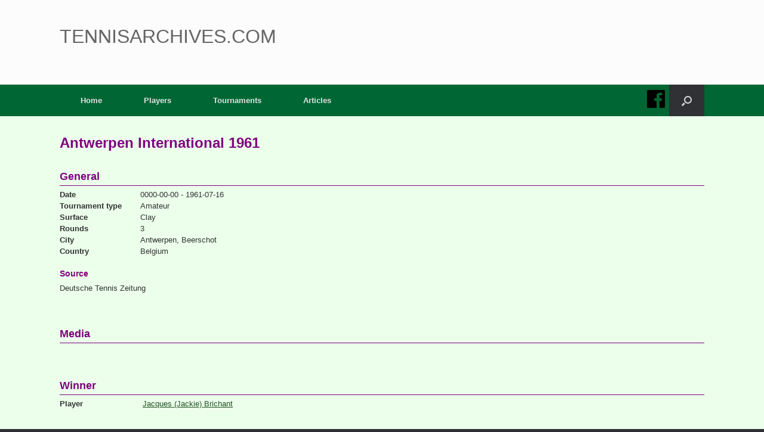

--- FILE ---
content_type: text/css; charset=utf-8
request_url: https://www.tennisarchives.com/wp-content/themes/vantage/style.css?ver=1.8.3
body_size: 15247
content:
/*
Theme Name: Vantage
Author: SiteOrigin
Author URI: https://siteorigin.com/
Theme URI: https://siteorigin.com/theme/vantage/
Description: Vantage is a flexible multipurpose theme. Its strength lies in its tight integration with some powerful plugins like Page Builder for responsive page layouts, Smart Slider 3 for big beautiful sliders and WooCommerce to help you sell online. Vantage is fully responsive and retina ready. Use it to start a business site, portfolio or online store. We offer free support on our <a href="http://siteorigin.com/thread/">forum</a> (http://siteorigin.com/thread/).
Version: 1.8.3
License: GNU General Public License v2 or later
License URI: http://www.gnu.org/licenses/gpl-2.0.html
Text Domain: vantage
Tags: two-columns, left-sidebar, right-sidebar, grid-layout, custom-background, custom-colors, custom-menu, custom-logo, featured-images, footer-widgets, full-width-template, post-formats, sticky-post, theme-options, threaded-comments, translation-ready, blog, e-commerce
*/
/* =Reset
-------------------------------------------------------------- */
html,
body,
div,
span,
applet,
object,
iframe,
h1,
h2,
h3,
h4,
h5,
h6,
p,
blockquote,
pre,
a,
abbr,
acronym,
address,
big,
cite,
code,
del,
dfn,
em,
font,
ins,
kbd,
q,
s,
samp,
small,
strike,
strong,
sub,
sup,
tt,
var,
dl,
dt,
dd,
ol,
ul,
li,
fieldset,
form,
label,
legend,
table,
caption,
tbody,
tfoot,
thead,
tr,
th,
td {
  border: 0;
  font-family: inherit;
  font-size: 100%;
  font-style: inherit;
  font-weight: inherit;
  margin: 0;
  outline: 0;
  padding: 0;
  vertical-align: baseline;
}
html {
  font-size: 62.5%;
  /* Corrects text resizing oddly in IE6/7 when body font-size is set using em units http://clagnut.com/blog/348/#c790 */
  overflow-y: scroll;
  /* Keeps page centred in all browsers regardless of content height */
  -webkit-text-size-adjust: 100%;
  /* Prevents iOS text size adjust after orientation change, without disabling user zoom */
  -ms-text-size-adjust: 100%;
  /* www.456bereastreet.com/archive/201012/controlling_text_size_in_safari_for_ios_without_disabling_user_zoom/ */
}
body {
  background: #fff;
}
article,
aside,
details,
figcaption,
figure,
footer,
header,
hgroup,
nav,
section {
  display: block;
}
ol,
ul {
  list-style: none;
}
table {
  /* tables still need 'cellspacing="0"' in the markup */
  border-collapse: separate;
  border-spacing: 0;
}
caption,
th,
td {
  font-weight: normal;
  text-align: left;
}
blockquote:before,
blockquote:after,
q:before,
q:after {
  content: "";
}
blockquote,
q {
  quotes: "" "";
}
a:focus {
  outline: thin dotted;
}
a:hover,
a:active {
  /* Improves readability when focused and also mouse hovered in all browsers people.opera.com/patrickl/experiments/keyboard/test */
  outline: 0;
}
a img {
  border: 0;
}
/* =Global
----------------------------------------------- */
/* Consistent fonts across all elements */
body,
button,
input,
select,
textarea {
  color: #333;
  font-family: Arial;
  font-family: "Helvetica Neue", Helvetica, Arial, "Lucida Grande", sans-serif;
  line-height: 1.5em;
  font-size: 13px;
}
/* Links */
a {
  color: #248cc8;
}
a:hover,
a:focus,
a:active {
  color: #f47e3c;
}
/* Headings and Rulers */
h1,
h2,
h3,
h4,
h5,
h6 {
  font-family: "Helvetica Neue", Helvetica, Arial, "Lucida Grande", sans-serif;
}
hr {
  background-color: #ccc;
  border: 0;
  height: 1px;
  margin-bottom: 1.5em;
}
/* Text elements */
p {
  margin-bottom: 1.5em;
}
ul,
ol {
  margin: 0 0 1.5em 3em;
}
ul {
  list-style: disc;
}
ol {
  list-style: decimal;
}
ul ul,
ol ol,
ul ol,
ol ul {
  margin-bottom: 0;
  margin-left: 1.5em;
}
dt {
  font-weight: bold;
}
dd {
  margin: 0 1.5em 1.5em;
}
b,
strong {
  font-weight: 700;
  font-weight: bold;
}
dfn,
cite,
em,
i {
  font-style: italic;
}
blockquote {
  margin: 0 1.5em;
}
address {
  margin: 0 0 1.5em;
}
pre {
  background: #eee;
  font-family: "Courier 10 Pitch", Courier, monospace;
  line-height: 1.6;
  margin-bottom: 1.6em;
  padding: 1.6em;
  overflow: auto;
  max-width: 100%;
}
code,
kbd,
tt,
var {
  font-family: "Courier New", Courier, mono;
}
abbr,
acronym {
  border-bottom: 1px dotted #666;
  cursor: help;
}
mark,
ins {
  background: #fff9c0;
  text-decoration: none;
}
sup,
sub {
  font-size: 75%;
  height: 0;
  line-height: 0;
  position: relative;
  vertical-align: baseline;
}
sup {
  bottom: 1ex;
}
sub {
  top: .5ex;
}
small {
  font-size: 75%;
}
big {
  font-size: 125%;
}
figure {
  margin: 0;
}
table {
  margin: 0 0 1.5em 0;
  width: 100%;
}
th {
  font-weight: bold;
}
button,
input,
select,
textarea {
  /* Corrects font size not being inherited in all browsers */
  font-size: 100%;
  /* Addresses margins set differently in IE6/7, F3/4, S5, Chrome */
  margin: 0;
  /* Improves appearance and consistency in all browsers */
  vertical-align: baseline;
  *vertical-align: middle;
  -ms-box-sizing: border-box;
  -moz-box-sizing: border-box;
  -webkit-box-sizing: border-box;
  box-sizing: border-box;
}
button,
input {
  /* Addresses FF3/4 setting line-height using !important in the UA stylesheet */
  line-height: normal;
  /* Corrects inner spacing displayed oddly in IE6/7 */
  *overflow: visible;
}
a.button,
button,
html input[type="button"],
input[type="reset"],
input[type="submit"] {
  padding: 12px 20px;
  border-top: solid 1px #d2d2d2;
  border-left: solid 1px #c3c3c3;
  border-right: solid 1px #c3c3c3;
  border-bottom: solid 1px #9f9f9f;
  background: #ffffff;
  background: -webkit-gradient(linear, left bottom, left top, color-stop(0, #dfdfdf), color-stop(1, #ffffff));
  background: -ms-linear-gradient(bottom, #dfdfdf, #ffffff);
  background: -moz-linear-gradient(center bottom, #dfdfdf 0%, #ffffff 100%);
  background: -o-linear-gradient(#ffffff, #dfdfdf);
  filter: progid:DXImageTransform.Microsoft.gradient(startColorstr='#ffffff', endColorstr='#dfdfdf', GradientType=0);
  -webkit-border-radius: 3px;
  -moz-border-radius: 3px;
  border-radius: 3px;
  font-size: 12px;
  font-weight: bold;
  color: #646464;
  -webkit-box-shadow: 0 1px 1px rgba(0,0,0,0.125), inset 0 1px 0 rgba(255, 255, 255, 0.5);
  -moz-box-shadow: 0 1px 1px rgba(0,0,0,0.125), inset 0 1px 0 rgba(255, 255, 255, 0.5);
  box-shadow: 0 1px 1px rgba(0,0,0,0.125), inset 0 1px 0 rgba(255, 255, 255, 0.5);
  width: auto;
  text-decoration: none;
  /* Improves usability and consistency of cursor style between image-type 'input' and others */
  cursor: pointer;
  /* Corrects inability to style clickable 'input' types in iOS */
  line-height: 1;
  text-shadow: 0 1px 0 rgba(255, 255, 255, 0.8);
}
a.button:focus,
button:focus,
html input[type="button"]:focus,
input[type="reset"]:focus,
input[type="submit"]:focus {
  /* Button hover style */
  border-top: solid 1px #dadada;
  border-left: solid 1px #cfcfcf;
  border-right: solid 1px #cfcfcf;
  border-bottom: solid 1px #a8a8a8;
  background: #ffffff;
  background: -webkit-gradient(linear, left bottom, left top, color-stop(0, #ebebeb), color-stop(1, #ffffff));
  background: -ms-linear-gradient(bottom, #ebebeb, #ffffff);
  background: -moz-linear-gradient(center bottom, #ebebeb 0%, #ffffff 100%);
  background: -o-linear-gradient(#ffffff, #ebebeb);
  filter: progid:DXImageTransform.Microsoft.gradient(startColorstr='#ffffff', endColorstr='#ebebeb', GradientType=0);
}
a.button:active,
button:active,
html input[type="button"]:active,
input[type="reset"]:active,
input[type="submit"]:active {
  /* Button click style */
  border-top: solid 1px #aaa;
  border-left: solid 1px #bbb;
  border-right: solid 1px #bbb;
  border-bottom: solid 1px #bbb;
  -webkit-box-shadow: inset 0 -1px 0 rgba(255, 255, 255, 0.5), inset 0 2px 5px rgba(0, 0, 0, 0.15);
  -moz-box-shadow: inset 0 -1px 0 rgba(255, 255, 255, 0.5), inset 0 2px 5px rgba(0, 0, 0, 0.15);
  box-shadow: inset 0 -1px 0 rgba(255, 255, 255, 0.5), inset 0 2px 5px rgba(0, 0, 0, 0.15);
}
input[type="checkbox"],
input[type="radio"] {
  -ms-box-sizing: border-box;
  -moz-box-sizing: border-box;
  -webkit-box-sizing: border-box;
  box-sizing: border-box;
  padding: 0;
  /* Addresses excess padding in IE8/9 */
}
input[type="search"] {
  /* Addresses appearance set to searchfield in S5, Chrome */
  -webkit-appearance: textfield;
  /* Addresses box sizing set to border-box in S5, Chrome (include -moz to future-proof) */
  -ms-box-sizing: border-box;
  -moz-box-sizing: border-box;
  -webkit-box-sizing: border-box;
  box-sizing: border-box;
}
input[type="search"]::-webkit-search-decoration {
  /* Corrects inner padding displayed oddly in S5, Chrome on OSX */
  -webkit-appearance: none;
}
button::-moz-focus-inner,
input::-moz-focus-inner {
  /* Corrects inner padding and border displayed oddly in FF3/4 www.sitepen.com/blog/2008/05/14/the-devils-in-the-details-fixing-dojos-toolbar-buttons/ */
  border: 0;
  padding: 0;
}
input[type=text],
input[type=email],
input[type=password],
textarea {
  -ms-box-sizing: border-box;
  -moz-box-sizing: border-box;
  -webkit-box-sizing: border-box;
  box-sizing: border-box;
  color: #666;
  border: 1px solid #ccc;
  border-radius: 3px;
}
input[type=text]:focus,
input[type=email]:focus,
input[type=password]:focus,
textarea:focus {
  color: #111;
}
input[type=text],
input[type=email],
input[type=password] {
  padding: 3px;
}
textarea {
  /* Removes default vertical scrollbar in IE6/7/8/9 */
  overflow: auto;
  /* Improves readability and alignment in all browsers */
  vertical-align: top;
}
/* Alignment */
.alignleft {
  display: inline;
  float: left;
  margin-right: 1.5em;
}
.alignright {
  display: inline;
  float: right;
  margin-left: 1.5em;
}
.aligncenter {
  clear: both;
  display: block;
  margin: 0 auto;
}
/* Text meant only for screen readers */
.assistive-text {
  clip: rect(1px 1px 1px 1px);
  /* IE6, IE7 */
  clip: rect(1px, 1px, 1px, 1px);
  position: absolute !important;
}
.page-links {
  clear: both;
}
#site-title a {
  color: inherit;
}
body {
  background: #dadada;
}
/* =General Layout
----------------------------------------------- */
#page-wrapper {
  padding-top: 20px;
  -ms-box-sizing: border-box;
  -moz-box-sizing: border-box;
  -webkit-box-sizing: border-box;
  box-sizing: border-box;
  width: 1080px;
  margin: 0 auto;
}
.layout-full #page-wrapper {
  width: 100%;
  margin: 0;
  padding: 0;
  overflow: hidden;
}
.layout-full #page-wrapper .full-container {
  max-width: 1080px;
  margin-left: auto;
  margin-right: auto;
  position: relative;
}
@media (max-width: 1080px) {
  .responsive.layout-boxed #page-wrapper {
    margin: 0;
    padding: 0;
  }
  .responsive.layout-boxed #colophon {
    margin-bottom: 0;
  }
}
#masthead {
  background: #fcfcfc;
  padding: 0 35px 0 35px;
  -ms-box-sizing: border-box;
  -moz-box-sizing: border-box;
  -webkit-box-sizing: border-box;
  box-sizing: border-box;
  zoom: 1;
}
#masthead:before {
  content: '';
  display: block;
}
#masthead:after {
  content: '';
  display: table;
  clear: both;
}
#masthead h1 {
  font-family: "Helvetica Neue", Helvetica, Arial, "Lucida Grande", sans-serif;
}
#masthead h1.logo-title {
  display: inline-block;
  margin-left: 20px;
}
#masthead .hgroup {
  zoom: 1;
  position: relative;
  padding-top: 45px;
  padding-bottom: 45px;
}
#masthead .hgroup:before {
  content: '';
  display: block;
}
#masthead .hgroup:after {
  content: '';
  display: table;
  clear: both;
}
#masthead .hgroup a {
  text-decoration: none;
}
#masthead .hgroup h1 {
  color: #666666;
  font-weight: 100;
  font-size: 36px;
  line-height: 1em;
}
#masthead .hgroup .logo {
  display: block;
  float: left;
  max-width: 100%;
}
#masthead .hgroup .logo img {
  vertical-align: bottom;
}
#masthead .hgroup .support-text {
  line-height: 1.2em;
  position: absolute;
  right: 0;
  top: 50%;
  margin-top: -0.6em;
  color: #4b4b4b;
  font-style: italic;
  max-width: 50%;
}
#masthead .hgroup #header-sidebar {
  box-sizing: border-box;
  height: 100%;
  padding-top: 15px;
  padding-bottom: 15px;
  position: absolute;
  right: 0;
  top: 0;
}
#masthead .hgroup #header-sidebar aside.widget {
  float: left;
  margin-right: 25px;
  margin-bottom: 0;
  position: relative;
}
#masthead .hgroup #header-sidebar aside.widget.widget_circleicon-widget {
  clear: none;
}
#masthead .hgroup #header-sidebar aside.widget:last-child {
  margin-right: 0;
}
#masthead .hgroup #header-sidebar .widget-title {
  font-weight: bold;
  margin-bottom: 5px;
}
#masthead.masthead-logo-in-menu .main-navigation {
  zoom: 1;
}
#masthead.masthead-logo-in-menu .main-navigation:before {
  content: '';
  display: block;
}
#masthead.masthead-logo-in-menu .main-navigation:after {
  content: '';
  display: table;
  clear: both;
}
#masthead.masthead-logo-in-menu .logo {
  float: left;
  padding: 10px 0;
  margin-right: 15px;
}
#masthead.masthead-logo-in-menu .logo > * {
  display: block;
}
#masthead.masthead-logo-in-menu .logo > img {
  max-height: 33px;
  width: auto;
  height: auto;
  max-width: 100%;
}
#masthead.masthead-logo-in-menu .logo > img.logo-no-height-constrain {
  max-height: none;
}
#masthead.masthead-logo-in-menu .logo > h1 {
  font-size: 20px;
  font-weight: 100;
  padding: 7px 15px;
}
.layout-boxed #masthead.masthead-logo-in-menu .logo {
  margin-left: 25px;
}
body.ie-8 #masthead .hgroup #header-sidebar,
body.ie-9 #masthead .hgroup #header-sidebar {
  padding-top: 40px;
  padding-bottom: 40px;
}
#main {
  zoom: 1;
}
#main:before {
  content: '';
  display: block;
}
#main:after {
  content: '';
  display: table;
  clear: both;
}
#primary {
  float: left;
  width: 71.287%;
}
body.sidebar-position-left #primary {
  float: right;
}
body.sidebar-position-left.page-template-home-panels #primary,
body.sidebar-position-left.page-template-template-full #primary,
body.sidebar-position-left.page-template-template-full-notitle #primary {
  float: none;
}
body.sidebar-position-none #primary {
  float: none;
  width: auto;
}
body.no-sidebar #primary {
  float: none;
  width: auto;
}
/* Full Width Primary blocks */
body.siteorigin-panels-lite-home #primary,
body.vantage-layout-width-full-width #primary,
body.vantage-layout-width-full-width-stretched #primary {
  width: auto;
  float: none;
}
.vantage-layout-width-full-width-stretched #main > .full-container {
  max-width: 100% !important;
}
.vantage-layout-width-normal #primary {
  float: left;
  width: 71.287%;
}
#secondary {
  float: right;
  width: 23.762%;
}
body.sidebar-position-left #secondary {
  float: left;
}
body.sidebar-position-none #secondary {
  display: none;
}
.siteorigin-panels-home #primary,
.page-template-templatestemplate-full-php #primary,
.page-template-home-panels-php #primary,
.page-template-templatestemplate-full-notitle-php #primary {
  width: auto;
  float: none;
}
.page-template-default #primary {
  float: left;
  width: 71.287%;
}
#main {
  background: #fcfcfc;
  padding: 35px;
}
/* =Responsive Layout
----------------------------------------------- */
@media (max-width: 1080px) {
  body.responsive #masthead .hgroup .logo img,
  body.responsive #masthead .hgroup .custom-logo {
    /* Scale down the logo if necessary */
    max-width: 100%;
    height: auto;
  }
  body.responsive #masthead.masthead-logo-in-menu .logo {
    margin-left: 20px;
  }
  body.responsive #masthead.masthead-logo-in-menu .main-navigation .menu-mobilenav-container ul {
    margin-right: 0;
  }
  body.responsive #masthead.masthead-logo-in-menu .main-navigation .menu-mobilenav-container ul li {
    float: right;
  }
  body.responsive #masthead.masthead-logo-in-menu .main-navigation .menu-mobilenav-container ul li a {
    padding-left: 20px;
    padding-right: 20px;
  }
}
#masthead.force-responsive .hgroup {
  text-align: center;
}
#masthead.force-responsive .hgroup .logo {
  float: none;
}
#masthead.force-responsive .hgroup .logo img {
  margin: 0 auto;
  padding-top: 0px !important;
  padding-bottom: 0px !important;
}
#masthead.force-responsive .hgroup .support-text,
#masthead.force-responsive .hgroup #header-sidebar {
  position: static;
  display: block;
  margin-top: 30px;
  max-width: 100%;
}
#masthead.force-responsive .hgroup .support-text img,
#masthead.force-responsive .hgroup #header-sidebar img {
  max-width: 100%;
  height: auto;
}
#masthead.force-responsive .hgroup #header-sidebar {
  padding-top: 0 !important;
  padding-bottom: 0 !important;
  height: auto;
}
#masthead.force-responsive .hgroup #header-sidebar .widget {
  display: block;
  margin: 0 auto;
  float: none;
}
/* We consider 680px to be mobile resolution */
@media (max-width: 680px) {
  body.responsive #masthead .hgroup {
    text-align: center;
  }
  body.responsive #masthead .hgroup .logo {
    float: none;
  }
  body.responsive #masthead .hgroup .logo img {
    margin: 0 auto;
    padding-top: 0px !important;
    padding-bottom: 0px !important;
  }
  body.responsive #masthead .hgroup .support-text,
  body.responsive #masthead .hgroup #header-sidebar {
    position: static;
    display: block;
    margin-top: 30px;
    max-width: 100%;
  }
  body.responsive #masthead .hgroup .support-text img,
  body.responsive #masthead .hgroup #header-sidebar img {
    max-width: 100%;
    height: auto;
  }
  body.responsive #masthead .hgroup #header-sidebar {
    padding-top: 0 !important;
    padding-bottom: 0 !important;
    height: auto;
  }
  body.responsive #masthead .hgroup #header-sidebar .widget {
    display: block;
    margin: 0 auto;
    float: none;
  }
  body.responsive #primary,
  body.responsive #secondary {
    width: auto;
    float: none;
  }
  body.responsive #secondary {
    margin-top: 35px;
  }
  body.responsive #footer-widgets .widget {
    display: block;
    margin-bottom: 25px;
    float: none;
  }
  body.responsive #footer-widgets .widget:last-child {
    margin-bottom: 0;
  }
}
body.responsive #page-wrapper {
  max-width: 1080px;
  width: auto;
  overflow-x: hidden;
}
body.responsive.layout-full #page-wrapper {
  max-width: 100%;
}
body.responsive.layout-boxed #page-wrapper {
  overflow-x: visible;
}
body.responsive.layout-full #page-wrapper .full-container {
  max-width: 1080px;
  margin-left: auto;
  margin-right: auto;
}
/* Make widget layouts vertical below 640px */
@media screen and (max-width: 640px) {
  body.responsive #footer-widgets .widget,
  body.responsive #masthead-widgets .widget {
    width: auto;
    float: none;
    padding: 0;
    padding-bottom: 25px;
  }
}
/* =Menu
----------------------------------------------- */
.main-navigation {
  margin: 0 -35px;
  background: #343538;
  position: relative;
  font-size: 0;
  z-index: 9999;
  background: rgb(0, 102, 51);
  /* Font awesome icons */
  /* General menu link styling */
}
.main-navigation [class^="fa fa-"] {
  display: inline-block;
  margin-right: 15px;
  font-size: 16px;
  line-height: 0.5em;
  color: #cccccc;
}
.main-navigation a:hover [class^="fa fa-"],
.main-navigation a.focus [class^="fa fa-"] {
  color: #ffffff;
}
.main-navigation ul {
  text-align: left;
  list-style: none;
  margin: 0;
  padding-left: 0;
  zoom: 1;
  /* Second level menu items */
}
.main-navigation ul:before {
  content: '';
  display: block;
}
.main-navigation ul:after {
  content: '';
  display: table;
  clear: both;
}
.main-navigation ul li {
  display: inline-block;
  font-size: 13px;
  position: relative;
}
.main-navigation ul li:hover > a,
.main-navigation ul li.focus > a {
  background: rgba(0, 51, 0, 0.85);
  color: #ffffff;
}
.main-navigation ul li a {
  padding: 20px 35px;
  line-height: 1em;
  -ms-box-sizing: border-box;
  -moz-box-sizing: border-box;
  -webkit-box-sizing: border-box;
  box-sizing: border-box;
}
.main-navigation ul li a,
.main-navigation ul li a > * {
  -webkit-transition: all 0.4s ease;
  -moz-transition: all 0.4s ease;
  -o-transition: all 0.4s ease;
  transition: all 0.4s ease;
}
.main-navigation ul ul {
  -webkit-box-shadow: 0 1px 2px rgba(0,0,0,0.15);
  -moz-box-shadow: 0 1px 2px rgba(0,0,0,0.15);
  box-shadow: 0 1px 2px rgba(0,0,0,0.15);
  -webkit-transition: opacity 0.25s ease;
  -moz-transition: opacity 0.25s ease;
  -o-transition: opacity 0.25s ease;
  transition: opacity 0.25s ease;
  background: #464646;
  visibility: hidden;
  opacity: 0;
  position: absolute;
  top: 100%;
  left: 0;
  z-index: 99999;
  /* Third Level Items */
}
.main-navigation ul ul a {
  width: 200px;
  padding: 15px 20px;
}
.main-navigation ul ul li {
  position: relative;
  text-align: left;
  /* Hovering over 2nd level items */
}
.main-navigation ul ul li:hover > a,
.main-navigation ul ul li.focus > a {
  background: #00bcff;
  color: #ffffff;
}
.main-navigation ul ul ul {
  left: 100%;
  top: 0;
  margin-left: 0;
}
.main-navigation ul li:hover > ul,
.main-navigation ul li.focus > ul {
  visibility: visible;
  opacity: 1;
}
.main-navigation a {
  display: block;
  text-decoration: none;
  color: #e2e2e2;
  font-weight: bold;
}
/* For when the menu becomes a sticky menu */
body.sticky-menu.layout-full .site-navigation {
  right: 0;
  left: 0;
  margin-right: 0;
  margin-left: 0;
}
body.sticky-menu.layout-boxed .main-navigation {
  width: 100%;
  max-width: 1080px;
}
body.sticky-menu.mega-menu-primary.layout-boxed .site-navigation {
  max-width: 1100px;
}
body.sticky-menu.mega-menu-primary.layout-full .site-navigation {
  padding-left: 35px;
  padding-right: 35px;
}
body.sticky-menu.mega-menu-primary .site-navigation {
  z-index: 9999;
}
@media (min-width: 783px) {
  body.sticky-menu.admin-bar .site-navigation.use-sticky-menu {
    top: 32px;
  }
}
@media (max-width: 782px) and (min-width: 601px) {
  body.sticky-menu.admin-bar .site-navigation.use-sticky-menu {
    top: 42px;
  }
}
body.sticky-menu .site-navigation.sticky {
  position: fixed;
  top: 0;
}
body.admin-bar:not(.sticky-menu) .site-navigation.use-sticky-menu {
  top: 0;
}
.main-navigation.sticky:after {
  bottom: -6px;
  box-shadow: rgba(0, 0, 0, 0.25) 0 6px 6px -6px inset;
  content: "";
  height: 6px;
  position: absolute;
  width: 100%;
}
body.has-menu-search .main-navigation ul {
  margin-right: 59px;
}
/* Handle the navigation slightly differently on mobile devices */
body.so-vantage-mobile-device .main-navigation ul ul {
  display: none;
}
body.so-vantage-mobile-device .main-navigation li:hover > ul {
  display: block;
}
.mobile-nav-frame [class^="fa fa-"] {
  display: inline-block;
  margin-right: 10px;
  min-width: 1em;
}
.mobile-nav-frame img {
  max-height: 18px;
  max-width: 18px;
  margin-right: 10px;
}
.mobile-nav-icon {
  font-family: 'FontAwesome';
  display: inline-block;
  margin-right: 10px;
}
.mobile-nav-icon:before {
  font-size: 14px;
  content: "\f00b";
}
.mobilenav-main-link img {
  max-height: 15px;
  max-width: 20px;
  margin-right: 10px;
}
#facebook{
	float:right;
	margin-right: 55px;
	color: #000;
	font-size: 25px;
	height: 50px;
	width: 50px;
	background-image: url('/includes/img/facebook_icon.png');
	display: block;
	cursor: pointer;
}
#facebook:hover {
	background-color: #00bcff;
}
#search-icon {
  position: absolute;
  top: 0;
  right: 0;
  height: 100%;
  z-index: 110;
}
#search-icon #search-icon-icon {
  -ms-box-sizing: border-box;
  -moz-box-sizing: border-box;
  -webkit-box-sizing: border-box;
  box-sizing: border-box;
  position: relative;
  display: block;
  cursor: pointer;
  background-color: #303134;
  width: 59px;
  height: 100%;
}
#search-icon #search-icon-icon,
#search-icon #search-icon-icon .icon-search {
  -webkit-transition: all 0.4s ease;
  -moz-transition: all 0.4s ease;
  -o-transition: all 0.4s ease;
  transition: all 0.4s ease;
}
#search-icon #search-icon-icon .vantage-icon-search {
  position: absolute;
  display: block;
  width: 17px;
  height: 17px;
  font-size: 17px;
  top: 50%;
  left: 50%;
  margin-top: -8px;
  margin-left: -8.5px;
  color: #d1d1d1;
}
#search-icon #search-icon-icon img {
  position: absolute;
  display: block;
  max-width: 17px;
  max-height: 17px;
  top: 50%;
  left: 50%;
  margin-top: -8px;
  margin-left: -8.5px;
}
#search-icon #search-icon-icon:hover {
  background-color: #00bcff;
}
#search-icon #search-icon-icon:hover .vantage-icon-search {
  color: #ffffff;
}
#search-icon .searchform {
  display: none;
  position: absolute;
  top: 100%;
  right: 0;
  width: 1080px;
  background: #2d2e31;
  z-index: 10;
  overflow-x: hidden;
}
#search-icon .searchform input[name=s] {
  color: #d1d1d1;
  font-size: 17px;
  font-weight: 200;
  -ms-box-sizing: border-box;
  -moz-box-sizing: border-box;
  -webkit-box-sizing: border-box;
  box-sizing: border-box;
  display: block;
  width: 100%;
  height: 42px;
  border: none;
  -webkit-border-radius: 0px;
  -moz-border-radius: 0px;
  border-radius: 0px;
  background-color: transparent;
  outline: none;
  padding: 0 15px;
}
/* =Archives
----------------------------------------------- */
article.sticky {
  /* Style a sticky post */
}
#page-title {
  color: #3b3b3b;
  margin-bottom: 25px;
  font-size: 1.8em;
  font-weight: 500;
}
#page-title a {
  color: inherit;
  text-decoration: none;
  font-weight: bold;
}
.taxonomy-description {
  margin-top: -15px;
  color: #666;
  font-style: italic;
}
article.post,
article.page {
  zoom: 1;
  margin-bottom: 40px;
  padding-bottom: 40px;
  border-bottom: 1px solid #eeeeee;
}
article.post:before,
article.page:before {
  content: '';
  display: block;
}
article.post:after,
article.page:after {
  content: '';
  display: table;
  clear: both;
}
article.post footer,
article.page footer {
  float: left;
  width: 17.5%;
}
article.post footer .post-type-icon,
article.page footer .post-type-icon {
  width: 50px;
  height: 50px;
  background: #4f5355;
  -webkit-border-radius: 3px;
  -moz-border-radius: 3px;
  border-radius: 3px;
}
article.post footer .tags,
article.page footer .tags {
  margin-top: 15px;
  line-height: 1em;
}
article.post footer .tags a,
article.page footer .tags a {
  display: inline-block;
  margin-right: 4px;
  background: #74787a;
  -webkit-border-radius: 2px;
  -moz-border-radius: 2px;
  border-radius: 2px;
  line-height: 1em;
  padding: 4px 5px;
  color: white;
  text-decoration: none;
  font-size: 10px;
  text-transform: uppercase;
  margin-bottom: 4px;
  -webkit-box-shadow: 0 1px 1px rgba(0,0,0,0.2);
  -moz-box-shadow: 0 1px 1px rgba(0,0,0,0.2);
  box-shadow: 0 1px 1px rgba(0,0,0,0.2);
  text-shadow: 0 1px 1px rgba(0, 0, 0, 0.75);
}
article.post .entry-header,
article.page .entry-header {
  margin-bottom: 20px;
}
article.post .entry-header .entry-thumbnail,
article.page .entry-header .entry-thumbnail {
  margin-bottom: 20px;
}
article.post .entry-header .entry-thumbnail img,
article.page .entry-header .entry-thumbnail img {
  display: block;
  max-width: 100%;
  height: auto;
}
article.post .entry-header .entry-thumbnail a,
article.page .entry-header .entry-thumbnail a {
  display: inline-block;
}
article.post .entry-header .entry-video,
article.page .entry-header .entry-video {
  margin-bottom: 20px;
}
article.post .entry-header h1.entry-title,
article.page .entry-header h1.entry-title {
  color: rgba(0, 51, 0, 0.85);
  font-size: 20px;
  font-weight: 500;
  line-height: 1.35em;
}
article.post .entry-header h1.entry-title a,
article.page .entry-header h1.entry-title a {
  color: inherit;
  text-decoration: none;
}
article.post .entry-header .entry-meta,
article.page .entry-header .entry-meta {
  color: #8f8f8f;
  font-size: 12px;
}
article.post .entry-header .entry-meta::first-letter,
article.page .entry-header .entry-meta::first-letter {
  text-transform: uppercase;
}
@media (max-width: 680px) {
  article.post .entry-header .entry-meta,
  article.page .entry-header .entry-meta {
    font-size: 14px;
  }
}
article.post .entry-header .entry-meta a,
article.page .entry-header .entry-meta a {
  font-weight: 500;
  color: #5e5e5e;
  text-decoration: none;
}
article.post:last-child,
article.page:last-child {
  margin-bottom: 0;
  padding-bottom: 0;
  border-bottom: 0;
}
article.post .more-link,
article.page .more-link {
  float: right;
  text-decoration: none;
  padding: 4px 10px;
  border-top: solid 1px #d2d2d2;
  border-left: solid 1px #c3c3c3;
  border-right: solid 1px #c3c3c3;
  border-bottom: solid 1px #9f9f9f;
  background: #ffffff;
  background: -webkit-gradient(linear, left bottom, left top, color-stop(0, #dfdfdf), color-stop(1, #ffffff));
  background: -ms-linear-gradient(bottom, #dfdfdf, #ffffff);
  background: -moz-linear-gradient(center bottom, #dfdfdf 0%, #ffffff 100%);
  background: -o-linear-gradient(#ffffff, #dfdfdf);
  filter: progid:DXImageTransform.Microsoft.gradient(startColorstr='#ffffff', endColorstr='#dfdfdf', GradientType=0);
  -webkit-border-radius: 3px;
  -moz-border-radius: 3px;
  border-radius: 3px;
  font-size: 11px;
  font-weight: bold;
  color: #646464;
  -webkit-box-shadow: 0 1px 1px rgba(0,0,0,0.125);
  -moz-box-shadow: 0 1px 1px rgba(0,0,0,0.125);
  box-shadow: 0 1px 1px rgba(0,0,0,0.125);
}
article.post .more-link .meta-nav,
article.page .more-link .meta-nav {
  display: none;
}
article.post .author-box,
article.page .author-box {
  margin: 20px 0 0 0;
  border: 1px solid #cccccc;
  background: #f0f0f0;
  position: relative;
  zoom: 1;
}
article.post .author-box:before,
article.page .author-box:before {
  content: '';
  display: block;
}
article.post .author-box:after,
article.page .author-box:after {
  content: '';
  display: table;
  clear: both;
}
article.post .author-box .avatar-box,
article.page .author-box .avatar-box {
  padding: 25px;
  position: absolute;
  top: 0;
  left: 0;
}
article.post .author-box .avatar-box .avatar-wrapper,
article.page .author-box .avatar-box .avatar-wrapper {
  background: #ffffff;
  padding: 5px;
  border: 1px solid #cccccc;
  -webkit-border-radius: 2px;
  -moz-border-radius: 2px;
  border-radius: 2px;
}
article.post .author-box .avatar-box .avatar-wrapper img,
article.page .author-box .avatar-box .avatar-wrapper img {
  display: block;
}
article.post .author-box .box-content,
article.page .author-box .box-content {
  -ms-box-sizing: border-box;
  -moz-box-sizing: border-box;
  -webkit-box-sizing: border-box;
  box-sizing: border-box;
  padding: 20px 25px;
  margin-left: 132px;
  background: #f9f9f9;
  min-height: 132px;
  border-left: 1px solid #cccccc;
  -webkit-box-shadow: inset 2px 0 2px rgba(0,0,0,0.035);
  -moz-box-shadow: inset 2px 0 2px rgba(0,0,0,0.035);
  box-shadow: inset 2px 0 2px rgba(0,0,0,0.035);
}
article.post .author-box .box-content .box-title,
article.page .author-box .box-content .box-title {
  padding-bottom: 15px;
  margin-bottom: 15px;
  border-bottom: 1px solid #e0e0e0;
}
article.post .author-box .box-content .box-title h3,
article.page .author-box .box-content .box-title h3 {
  color: #3b3b3b;
  font-size: 1.25em;
  line-height: 1.1em;
  font-weight: 500;
  margin: .6em 0 0;
}
article.post .author-box .box-content .author-posts a,
article.page .author-box .box-content .author-posts a {
  color: #777;
  font-size: .9em;
  text-decoration: none;
}
article.post .author-box .box-content .author-posts a:hover,
article.page .author-box .box-content .author-posts a:hover {
  color: #248cc8;
}
article.post .author-box .box-content .box-description,
article.page .author-box .box-content .box-description {
  min-height: 0;
  margin-bottom: 0;
}
article.post .author-box .box-content .box-description > *:first-child,
article.page .author-box .box-content .box-description > *:first-child {
  margin-top: 0;
}
article.post .author-box .box-content .box-description > *:last-child,
article.page .author-box .box-content .box-description > *:last-child {
  margin-bottom: 0;
}
article.post .share-buttons,
article.page .share-buttons {
  margin: 20px 0 0 0;
  padding: 15px 25px;
  border: 1px solid #cccccc;
  background: #f9f9f9;
  list-style: none;
  zoom: 1;
}
article.post .share-buttons:before,
article.page .share-buttons:before {
  content: '';
  display: block;
}
article.post .share-buttons:after,
article.page .share-buttons:after {
  content: '';
  display: table;
  clear: both;
}
article.post .share-buttons li,
article.page .share-buttons li {
  height: 20px;
  display: block;
  float: left;
  max-width: 110px;
}
@media (max-width: 480px) {
  article.post .share-buttons li,
  article.page .share-buttons li {
    width: inherit !important;
    float: none;
    margin-bottom: 10px;
  }
  article.post .share-buttons li:last-child,
  article.page .share-buttons li:last-child {
    margin-bottom: 0;
  }
}
article.post .entry-summary p:last-child,
article.page .entry-summary p:last-child {
  margin-bottom: 0;
}
article.post .entry-categories,
article.page .entry-categories {
  margin-top: 1.5em;
  color: #999999;
  font-size: 0.85em;
}
@media (max-width: 680px) {
  article.post .entry-categories,
  article.page .entry-categories {
    font-size: 13px;
  }
}
article.post .entry-categories a,
article.page .entry-categories a {
  color: #777777;
}
article.post.post-with-thumbnail-icon .entry-thumbnail,
article.page.post-with-thumbnail-icon .entry-thumbnail {
  margin-top: 0.2em;
  float: left;
  clear: none;
  width: 11.68%;
  /* 90px in standard width */
}
article.post.post-with-thumbnail-icon .entry-thumbnail img,
article.page.post-with-thumbnail-icon .entry-thumbnail img {
  width: 100%;
  height: auto;
  -webkit-border-radius: 3px;
  -moz-border-radius: 3px;
  border-radius: 3px;
}
article.post.post-with-thumbnail-icon .entry-main,
article.page.post-with-thumbnail-icon .entry-main {
  width: 650px;
  width: 84.41%;
  /* 650px in standard width */
  float: right;
}
.post-navigation,
#image-navigation {
  margin-top: -20px;
  margin-bottom: 40px;
  zoom: 1;
}
.post-navigation:before,
#image-navigation:before {
  content: '';
  display: block;
}
.post-navigation:after,
#image-navigation:after {
  content: '';
  display: table;
  clear: both;
}
.post-navigation a,
#image-navigation a {
  text-decoration: none;
  padding: 6px 10px;
  border-top: solid 1px #d2d2d2;
  border-left: solid 1px #c3c3c3;
  border-right: solid 1px #c3c3c3;
  border-bottom: solid 1px #9f9f9f;
  background: #ffffff;
  background: -webkit-gradient(linear, left bottom, left top, color-stop(0, #dfdfdf), color-stop(1, #ffffff));
  background: -ms-linear-gradient(bottom, #dfdfdf, #ffffff);
  background: -moz-linear-gradient(center bottom, #dfdfdf 0%, #ffffff 100%);
  background: -o-linear-gradient(#ffffff, #dfdfdf);
  filter: progid:DXImageTransform.Microsoft.gradient(startColorstr='#ffffff', endColorstr='#dfdfdf', GradientType=0);
  -webkit-border-radius: 3px;
  -moz-border-radius: 3px;
  border-radius: 3px;
  font-size: 11px;
  font-weight: bold;
  color: #646464;
  display: inline-block;
  -webkit-box-shadow: 0 1px 1px rgba(0,0,0,0.125);
  -moz-box-shadow: 0 1px 1px rgba(0,0,0,0.125);
  box-shadow: 0 1px 1px rgba(0,0,0,0.125);
}
@media (max-width: 680px) {
  .post-navigation a,
  #image-navigation a {
    font-size: 14px;
    padding: 13px 20px;
  }
}
.post-navigation a .meta-nav,
#image-navigation a .meta-nav {
  display: inline-block;
}
.post-navigation a:hover,
#image-navigation a:hover {
  border-top: solid 1px #dadada;
  border-left: solid 1px #cfcfcf;
  border-right: solid 1px #cfcfcf;
  border-bottom: solid 1px #a8a8a8;
  background: #ffffff;
  background: -webkit-gradient(linear, left bottom, left top, color-stop(0, #ebebeb), color-stop(1, #ffffff));
  background: -ms-linear-gradient(bottom, #ebebeb, #ffffff);
  background: -moz-linear-gradient(center bottom, #ebebeb 0%, #ffffff 100%);
  background: -o-linear-gradient(#ffffff, #ebebeb);
  filter: progid:DXImageTransform.Microsoft.gradient(startColorstr='#ffffff', endColorstr='#ebebeb', GradientType=0);
}
.post-navigation .nav-previous .meta-nav,
#image-navigation .nav-previous .meta-nav {
  margin-right: 7px;
}
.post-navigation .nav-next .meta-nav,
#image-navigation .nav-next .meta-nav {
  margin-left: 7px;
}
.single-nav-wrapper {
  overflow: hidden;
}
/* Reset the navigation */
#image-navigation {
  margin-top: 0px;
  margin-bottom: 20px;
}
/* =Entry Content
----------------------------------------------- */
/* Styles for actual content */
.entry-header {
  zoom: 1;
}
.entry-header:before {
  content: '';
  display: block;
}
.entry-header:after {
  content: '';
  display: table;
  clear: both;
}
.entry-content {
  zoom: 1;
  line-height: 1.6em;
  color: #666666;
  /* WordPress Images */
}
.entry-content:before {
  content: '';
  display: block;
}
.entry-content:after {
  content: '';
  display: table;
  clear: both;
}
.entry-content a {
  color: #248cc8;
  -webkit-transition: all 0.2s ease;
  -moz-transition: all 0.2s ease;
  -o-transition: all 0.2s ease;
  transition: all 0.2s ease;
}
.entry-content a:hover {
  color: #f47e3c;
}
.entry-content p,
.entry-content > ul,
.entry-content > ol,
.entry-content > li,
.entry-content > dl,
.entry-content pre,
.entry-content code,
.entry-content blockquote {
  margin: 1em 0;
}
.entry-content > *:last-child {
  margin-bottom: 0;
}
.entry-content > *:first-child {
  margin-top: 0;
}
.entry-content blockquote {
  font-style: italic;
  margin-left: 1em;
  padding-left: 1em;
  border-left: 1px solid #aaaaaa;
}
.entry-content blockquote cite {
  font-weight: bold;
}
.entry-content pre {
  display: block;
  padding: 10px;
  word-wrap: break-word;
}
.entry-content code {
  display: inline;
  padding: 5px;
}
.entry-content pre,
.entry-content code {
  background: white;
  font-family: "Courier New", Courier, mono;
  border: 1px solid #d9d9d9;
  box-shadow: 0 1px 2px rgba(0, 0, 0, 0.09);
  overflow-x: auto;
}
.entry-content pre p:first-child,
.entry-content code p:first-child {
  margin-top: 0;
}
.entry-content code {
  font-family: "Courier New", Courier, mono;
}
.entry-content sup,
.entry-content sub {
  height: 0;
  line-height: 1;
  vertical-align: baseline;
  position: relative;
}
.entry-content sup {
  bottom: 1ex;
}
.entry-content sub {
  top: .5ex;
}
.entry-content .gallery {
  margin: 15px 0 25px 0;
}
.entry-content .gallery .gallery-item {
  margin-bottom: 0;
}
.entry-content .gallery .gallery-icon {
  line-height: 0;
  margin-bottom: 0;
}
.entry-content .gallery img {
  border: none !important;
  vertical-align: middle;
}
.entry-content .gallery .gallery-caption {
  margin: 10px;
  padding-left: 0;
}
.entry-content table {
  border-bottom: 1px solid #ededed;
  border-collapse: collapse;
  border-spacing: 0;
  font-size: 14px;
  line-height: 2;
  margin: 0 0 20px;
  width: 100%;
}
.entry-content img {
  max-width: 100%;
  height: auto;
}
.entry-content .wp-caption {
  max-width: 100%;
  margin: 5px 0 30px 0;
  border: 1px solid #e0e0e0;
  padding: 8px;
  box-shadow: 0 1px 2px rgba(0, 0, 0, 0.09);
  -ms-box-sizing: border-box;
  -moz-box-sizing: border-box;
  -webkit-box-sizing: border-box;
  box-sizing: border-box;
  text-align: center;
}
.entry-content .wp-caption img {
  -webkit-box-shadow: 0 1px 2px rgba(0,0,0,0.175);
  -moz-box-shadow: 0 1px 2px rgba(0,0,0,0.175);
  box-shadow: 0 1px 2px rgba(0,0,0,0.175);
}
.entry-content .wp-caption.aligncenter {
  margin-left: auto;
  margin-right: auto;
}
.entry-content .wp-caption:first-child {
  margin-top: 25px;
}
.entry-content .wp-caption p.wp-caption-text {
  margin: 0;
}
.entry-content .alignleft {
  /* This is also styled on a global level */
  margin: 0 1.5em 1.5em 0;
}
.entry-content .alignright {
  /* This is also styled on a global level */
  margin: 0 0 1.5em 1.5em;
}
.entry-content img.wp-smiley {
  border: none;
  margin-bottom: 0;
  margin-top: 0;
  padding: 0;
}
.entry-content ul {
  list-style-type: square;
}
.entry-content ol {
  list-style-type: decimal;
}
.entry-content ol ol {
  list-style-type: upper-alpha;
}
.entry-content ol ol ol {
  list-style-type: lower-roman;
}
.entry-content ul li,
.entry-content ol li {
  margin-left: 1.5em;
}
.entry-content dl dt {
  margin-bottom: 5px;
  font-weight: bold;
}
.entry-content dl dd {
  margin-bottom: 10px;
  padding-left: 20px;
}
.entry-content h1,
.entry-content h2,
.entry-content h3,
.entry-content h4,
.entry-content h5,
.entry-content h6 {
  color: #444444;
  margin: 1em 0;
  font-weight: 500;
}
.entry-content h1 {
  font-size: 1.7em;
}
.entry-content h2 {
  font-size: 1.6em;
}
.entry-content h3 {
  font-size: 1.5em;
}
.entry-content h4 {
  font-size: 1.4em;
}
.entry-content h5 {
  font-size: 1.2em;
}
.entry-content h6 {
  font-size: 1.1em;
}
.entry-content embed,
.entry-content iframe,
.entry-content object {
  max-width: 100%;
}
.entry-content .tags {
  color: #999999;
}
.entry-content .tags strong {
  color: #666666;
}
.entry-content .tags a {
  color: #999999;
  text-decoration: none;
}
/* =Navigation
----------------------------------------------- */
.pagination,
.entry-content .pagination {
  position: relative;
  font-size: 11px;
  line-height: 13px;
  text-align: right;
}
.pagination span,
.entry-content .pagination span,
.pagination a,
.entry-content .pagination a {
  -webkit-border-radius: 2px;
  -moz-border-radius: 2px;
  border-radius: 2px;
  display: inline-block;
  margin: 2px 2px 2px 0;
  padding: 6px 9px 5px 9px;
  background: #4f5355;
  border-top: solid 1px #d2d2d2;
  border-left: solid 1px #c3c3c3;
  border-right: solid 1px #c3c3c3;
  border-bottom: solid 1px #9f9f9f;
  background: #ffffff;
  background: -webkit-gradient(linear, left bottom, left top, color-stop(0, #dfdfdf), color-stop(1, #ffffff));
  background: -ms-linear-gradient(bottom, #dfdfdf, #ffffff);
  background: -moz-linear-gradient(center bottom, #dfdfdf 0%, #ffffff 100%);
  background: -o-linear-gradient(#ffffff, #dfdfdf);
  filter: progid:DXImageTransform.Microsoft.gradient(startColorstr='#ffffff', endColorstr='#dfdfdf', GradientType=0);
  -webkit-border-radius: 3px;
  -moz-border-radius: 3px;
  border-radius: 3px;
  font-weight: bold;
  color: #646464;
  -webkit-box-shadow: 0 1px 1px rgba(0,0,0,0.125), inset 0 1px 0 rgba(255, 255, 255, 0.5);
  -moz-box-shadow: 0 1px 1px rgba(0,0,0,0.125), inset 0 1px 0 rgba(255, 255, 255, 0.5);
  box-shadow: 0 1px 1px rgba(0,0,0,0.125), inset 0 1px 0 rgba(255, 255, 255, 0.5);
  width: auto;
  text-decoration: none;
}
.pagination span:last-child,
.entry-content .pagination span:last-child,
.pagination a:last-child,
.entry-content .pagination a:last-child {
  margin-right: 0;
}
.pagination a:hover,
.entry-content .pagination a:hover {
  background: #f0f0f0;
  background: -webkit-gradient(linear, left bottom, left top, color-stop(0, #d0d0d0), color-stop(1, #f0f0f0));
  background: -ms-linear-gradient(bottom, #d0d0d0, #f0f0f0);
  background: -moz-linear-gradient(center bottom, #d0d0d0 0%, #f0f0f0 100%);
  background: -o-linear-gradient(#f0f0f0, #d0d0d0);
  filter: progid:DXImageTransform.Microsoft.gradient(startColorstr='#f0f0f0', endColorstr='#d0d0d0', GradientType=0);
  color: #606060;
}
.pagination .current,
.entry-content .pagination .current {
  border-top: solid 1px #222222;
  border-left: solid 1px #222222;
  border-right: solid 1px #222222;
  border-bottom: solid 1px #222222;
  background: #333333;
  background: -webkit-gradient(linear, left bottom, left top, color-stop(0, #505050), color-stop(1, #333333));
  background: -ms-linear-gradient(bottom, #505050, #333333);
  background: -moz-linear-gradient(center bottom, #505050 0%, #333333 100%);
  background: -o-linear-gradient(#333333, #505050);
  filter: progid:DXImageTransform.Microsoft.gradient(startColorstr='#333333', endColorstr='#505050', GradientType=0);
  -webkit-box-shadow: 0 1px 1px rgba(0,0,0,0.125), inset 0 0 5px rgba(0,0,0, 0.5);
  -moz-box-shadow: 0 1px 1px rgba(0,0,0,0.125), inset 0 0 5px rgba(0,0,0, 0.5);
  box-shadow: 0 1px 1px rgba(0,0,0,0.125), inset 0 0 5px rgba(0,0,0, 0.5);
  color: #efefef;
}
.site-content {
  word-wrap: break-word;
}
.site-content .nav-previous,
.site-content .nav-next {
  white-space: nowrap;
}
.site-content .nav-previous {
  float: left;
  width: 50%;
}
.site-content .nav-next {
  float: right;
  text-align: right;
  width: 50%;
}
@media (max-width: 680px) {
  body.responsive .site-content .nav-previous,
  body.responsive .site-content .nav-next {
    float: none;
    width: 100%;
    margin-bottom: 20px;
    text-align: center;
    white-space: normal;
  }
}
/* =Comments
----------------------------------------------- */
#comments-title,
#reply-title {
  display: inline-block;
  font-size: 14px;
  margin-bottom: 20px;
  font-weight: 500;
  line-height: 1em;
  color: #444444;
  padding-bottom: 5px;
  border-bottom: 2px solid #555555;
}
#comments-title [class^="fa fa-"],
#reply-title [class^="fa fa-"] {
  font-size: 16px;
  display: inline-block;
  margin-right: 4px;
  line-height: 0.75em;
}
#comments .comment-navigation {
  zoom: 1;
  float: none;
  margin-bottom: 2em;
  width: 100%;
}
#comments .comment-navigation:before {
  content: '';
  display: block;
}
#comments .comment-navigation:after {
  content: '';
  display: table;
  clear: both;
}
#comments .commentlist {
  margin: 0 0 40px 0;
  list-style: none;
}
#comments .commentlist .children {
  list-style: none;
  margin-left: 75px;
}
#comments .commentlist article {
  margin-bottom: 35px;
}
#comments .commentlist article .avatar {
  float: left;
  -webkit-border-radius: 3px;
  -moz-border-radius: 3px;
  border-radius: 3px;
  -webkit-box-shadow: 0 1px 2px rgba(0,0,0,0.1);
  -moz-box-shadow: 0 1px 2px rgba(0,0,0,0.1);
  box-shadow: 0 1px 2px rgba(0,0,0,0.1);
}
#comments .commentlist article .comment-author,
#comments .commentlist article .awaiting-moderation,
#comments .commentlist article .comment-meta,
#comments .commentlist article .comment-content {
  margin-left: 75px;
}
#comments .commentlist article .comment-author {
  color: #474747;
  font-size: 13px;
  font-weight: 500;
  line-height: 1em;
  margin-bottom: 0.35em;
}
@media (max-width: 680px) {
  #comments .commentlist article .comment-author {
    margin-bottom: 1em;
  }
}
#comments .commentlist article .comment-author a {
  color: inherit;
  text-decoration: none;
}
@media (max-width: 680px) {
  #comments .commentlist article .comment-author a {
    font-size: 15px;
  }
}
#comments .commentlist article .comment-author cite {
  font-style: normal;
}
#comments .commentlist article .comment-author .author-comment-label {
  position: relative;
  top: -3px;
  margin: 0 4px;
  padding: 2px 5px 3px;
  background-color: #eee;
  font-size: 11px;
  border-radius: 3px;
}
#comments .commentlist article .comment-meta {
  font-size: 11.5px;
  color: #747474;
  line-height: 1em;
  margin-bottom: 15px;
}
@media (max-width: 680px) {
  #comments .commentlist article .comment-meta {
    font-size: 13px;
  }
}
#comments .commentlist article .comment-meta a {
  color: inherit;
  text-decoration: none;
}
#comments .commentlist article .comment-meta .support {
  display: inline-block;
  margin-left: 15px;
}
#comments .commentlist article .comment-meta .support .comment-edit-link {
  margin-left: 15px;
}
#comments .commentlist article .awaiting-moderation {
  display: block;
  margin-bottom: 10px;
}
#comments .commentlist article .entry-content {
  font-size: 12px;
}
#comments .commentlist .bypostauthor {
  /* Change the comment by the post author */
}
#commentform label {
  margin-top: 2px;
  display: block;
  float: left;
  width: 25%;
}
#commentform input,
#commentform textarea {
  float: left;
  width: 75%;
  padding: 10px;
  font-size: 13px;
}
#commentform textarea {
  padding: 10px;
}
#commentform input {
  padding: 7px 10px;
}
#commentform p {
  zoom: 1;
  margin-bottom: 20px;
}
#commentform p:before {
  content: '';
  display: block;
}
#commentform p:after {
  content: '';
  display: table;
  clear: both;
}
#commentform p.form-submit {
  margin-bottom: 0;
}
#commentform #submit {
  width: auto;
  font-size: 12px;
  padding: 10px 20px;
}
@media (max-width: 680px) {
  #commentform #submit {
    font-size: 14px;
    padding: 13px 20px;
  }
}
#commentform .form-allowed-tags,
#commentform .form-allowed-tags code,
#commentform .comment-notes {
  font-size: 0.8em;
  color: #999;
}
#commentform .logged-in-as {
  font-size: 0.8em;
  color: #999;
  margin-bottom: 10px;
  text-align: right;
}
@media (max-width: 680px) {
  #commentform .logged-in-as {
    font-size: 13px;
  }
}
#commentform .required {
  color: #a40802;
}
#commentform .comment-form-cookies-consent {
  align-items: center;
  clear: both;
  display: flex;
}
#commentform .comment-form-cookies-consent input {
  line-height: 1;
  margin-right: 7px;
  width: auto;
}
#commentform .comment-form-cookies-consent label {
  display: inline-block;
  font-weight: normal;
  margin-bottom: 0;
  width: auto;
}
/* Vantage Jetpack Subscription Form */
#commentform p.comment-subscription-form {
  margin-bottom: 0px;
}
#commentform p.comment-subscription-form input[type="checkbox"] {
  float: none;
  font-size: 1em;
  line-height: 1.92857em;
  vertical-align: middle;
}
#commentform p.comment-subscription-form label.subscribe-label {
  font-size: 1em;
  float: none;
  line-height: 1.92857em;
  font-weight: normal;
  margin: 0;
  padding-left: 10px;
  width: auto;
}
#commentform p.form-submit {
  margin-bottom: 2em;
}
@media (max-width: 480px) {
  body.responsive #commentform label {
    float: none;
    width: 100%;
    margin-bottom: 3px;
  }
  body.responsive #commentform input,
  body.responsive #commentform textarea {
    float: none;
    width: 100%;
  }
}
/* =Sidebars and Asides
----------------------------------------------- */
#colophon {
  margin-bottom: 20px;
  background: #2f3033;
  padding: 30px;
}
#colophon #theme-attribution,
#colophon #site-info {
  text-align: center;
  margin-top: 25px;
  color: #aaaaaa;
  font-size: 11.5px;
}
#colophon #theme-attribution a,
#colophon #site-info a {
  color: #dddddd;
  text-decoration: none;
  font-weight: 500;
}
body.layout-full {
  /* Use the same color as the footer */
  background-color: #2f3033;
}
.layout-full #colophon {
  margin-bottom: 0;
  margin-top: 0;
  padding-top: 30px;
  padding-bottom: 30px;
}
#scroll-to-top {
  position: fixed;
  bottom: 20px;
  right: 20px;
  background: #000000;
  padding: 20px;
  -webkit-border-radius: 3px;
  -moz-border-radius: 3px;
  border-radius: 3px;
  text-decoration: none;
  -ms-transform: scale(0, 0);
  -webkit-transform: scale(0, 0);
  transform: scale(0, 0);
  opacity: 0;
  -webkit-transition: all 0.2s ease;
  -moz-transition: all 0.2s ease;
  -o-transition: all 0.2s ease;
  transition: all 0.2s ease;
}
#scroll-to-top .vantage-icon-arrow-up {
  font-size: 18px;
  display: block;
  width: 18px;
  height: 18px;
  color: #ffffff;
}
#scroll-to-top.displayed {
  -ms-transform: scale(1, 1);
  -webkit-transform: scale(1, 1);
  transform: scale(1, 1);
  opacity: 0.2 !important;
  z-index: 500;
}
#scroll-to-top.displayed:hover {
  opacity: 0.8 !important;
}
#map-canvas img,
#gmap_canvas img {
  -webkit-border-radius: 0 !important;
  -moz-border-radius: 0 !important;
  border-radius: 0 !important;
  -webkit-box-shadow: none !important;
  -moz-box-shadow: none !important;
  box-shadow: none !important;
  line-height: normal !important;
  max-width: none;
  zoom: normal !important;
}
/* Entry Meta */
.updated {
  display: none;
}
.page .entry-meta {
  display: none;
  /* Hide entry meta on pages */
}
.page .panel-grid-cell .entry-meta {
  display: block;
  /* Display entry meta on pages if within a Page Builder cell (Post Loop widget) */
}
/* The Page Setting related layout changes */
.page-layout-no-masthead-margin #main {
  padding-top: 0;
}
.page-layout-no-footer-margin #main {
  padding-bottom: 0;
}
:not(.not-default-page).page-layout-no-sidebar #primary {
  width: 100%;
}
:not(.not-default-page).page-layout-full-width.layout-full #page-wrapper .full-container {
  max-width: 100%;
}
:not(.not-default-page).page-layout-full-width.layout-full #primary {
  width: 100%;
}
:not(.not-default-page).page-layout-full-width-sidebar.layout-full #page-wrapper .full-container {
  max-width: 100%;
}
:not(.not-default-page).page-layout-full-width.layout-boxed #primary {
  width: 100%;
}
:not(.not-default-page).page-layout-full-width-sidebar.layout-boxed #page-wrapper,
:not(.not-default-page).page-layout-full-width.layout-boxed #page-wrapper {
  width: 100%;
  max-width: 100%;
  padding-right: 20px;
  padding-left: 20px;
}
@media (max-width: 1100px) {
  :not(.not-default-page).page-layout-full-width-sidebar.layout-boxed #page-wrapper,
  :not(.not-default-page).page-layout-full-width.layout-boxed #page-wrapper {
    padding-right: 0;
    padding-left: 0;
  }
}
/* =Sliders
----------------------------------------------- */
#main-slider {
  background: #eee;
}
#main-slider .container {
  padding: 0;
}
#main-slider #metaslider-demo,
#main-slider .metaslider {
  margin: 0 auto;
  text-align: center;
}
.metaslider a,
.entry-content .metaslider a,
.metaslider a:hover,
.entry-content .metaslider a:hover,
.metaslider ul a,
.entry-content .metaslider ul a,
.metaslider ul a:hover,
.entry-content .metaslider ul a:hover {
  border-bottom: none;
}
.metaslider.metaslider-flex {
  overflow: hidden;
}
.flex-container a:active,
.flexslider a:active,
.flex-container a:focus,
.flexslider a:focus {
  outline: none;
}
.slides,
.flex-control-nav,
.flex-direction-nav {
  list-style: none;
  margin: 0;
  padding: 0;
}
.flexslider a img {
  border: none;
  outline: none;
}
.flexslider {
  margin: 0;
  padding: 0;
}
.flexslider ul {
  border: 0;
  max-height: none;
  max-width: none;
  line-height: normal;
  list-style-type: none;
  list-style: none;
  margin: 0;
  padding: 0;
}
.flexslider:hover .flex-vantage-direction-nav li a {
  opacity: 1;
}
.flexslider .slides > li {
  background-position: center;
  background-size: cover;
  -webkit-backface-visibility: hidden;
  display: none;
  line-height: 0;
}
.flexslider .slides li > img {
  display: block;
  width: 100%;
}
.slides:after {
  clear: both;
  content: ".";
  display: block;
  height: 0;
  line-height: 0;
  visibility: hidden;
}
html[xmlns] .slides {
  display: block;
}
* html .slides {
  height: 1%;
}
.flexslider,
.flexslider .slides {
  position: relative;
  zoom: 1;
}
.flexslider .caption-wrap {
  background: rgba(0, 0, 0, 0.5);
  color: #fff;
  font-size: 15px;
  line-height: 1.25em;
  text-align: center;
}
.flexslider .caption-wrap .caption {
  line-height: normal;
  padding: 8px 14px 9px;
}
.flexslider .slides > li .content img {
  height: auto !important;
  max-width: 100%;
}
#metaslider-demo .content,
.vantage-slide-with-image .content {
  left: 0;
  position: absolute;
  top: 0;
  width: 100%;
}
#metaslider-demo .content img,
.vantage-slide-with-image .content img {
  height: auto;
  max-width: 100%;
}
#metaslider-demo .ms-default-image,
.vantage-slide-with-image .ms-default-image {
  height: auto;
  max-width: 100%;
}
#main-slider .flexslider:not(#metaslider-demo) ul.flex-vantage-direction-nav {
  margin-bottom: -40px;
}
.flex-vantage-control-paging {
  bottom: 15px;
  list-style: none;
  margin: 0;
  padding: 0 30px;
  position: absolute;
  right: 0px;
  text-align: right;
  z-index: 20;
}
.flex-vantage-control-paging li {
  display: inline-block;
  height: 14px;
  margin: 0;
  margin-right: 2px;
  padding: 0;
  text-align: left;
  text-indent: -99999px;
  width: 14px;
}
.flex-vantage-control-paging li a {
  background: url(images/sprites/slide-indicator-inactive.png);
  cursor: pointer;
  display: block;
  height: 14px;
  width: 14px;
}
.flex-vantage-control-paging li a.flex-vantage-active {
  background: url(images/sprites/slide-indicator-active.png);
}
.flex-vantage-control-paging li a:hover {
  background: url(images/sprites/slide-indicator-inactive.png);
}
.flex-vantage-direction-nav {
  list-style: none;
}
.flex-vantage-direction-nav li {
  margin: 0;
  padding: 0;
}
.flex-vantage-direction-nav li a {
  display: block;
  height: 85px;
  margin-top: -52px;
  opacity: 0;
  position: absolute;
  text-indent: -99999px;
  transition: .2s opacity ease;
  top: 50%;
  width: 32px;
  z-index: 200;
}
.flex-vantage-direction-nav li a.flex-vantage-prev {
  background: url(images/sprites/gallery-prev.png);
  left: 0;
}
.flex-vantage-direction-nav li a.flex-vantage-next {
  background: url(images/sprites/gallery-next.png);
  right: 0;
}
@media screen and (-webkit-min-device-pixel-ratio: 2) {
  .flex-vantage-direction-nav li a {
    background-size: 32px 85px;
  }
  .flex-vantage-direction-nav li a.flex-vantage-prev {
    background-image: url(images/retina/gallery-prev.png);
    background-size: cover;
  }
  .flex-vantage-direction-nav li a.flex-vantage-next {
    background-image: url(images/retina/gallery-next.png);
    background-size: cover;
  }
}
:hover .flex-vantage-direction-nav li a {
  opacity: 0.9;
}
/* =Widgets
----------------------------------------------- */
.widget {
  margin: 0 0 1.5em;
}
/* Make sure select elements fit in widgets */
.widget select {
  max-width: 100%;
  font-size: 1em;
  outline: none;
}
/* Search widget */
#searchsubmit {
  display: none;
}
.widget .searchform input {
  width: 100%;
  padding: 5px;
  outline: none;
}
.textwidget p:first-child {
  margin-top: 0;
}
.textwidget p:last-child {
  margin-bottom: 0;
}
.tagcloud a {
  text-decoration: none;
}
/* =Sidebar widget styling
----------------------------------------------- */
#secondary .widget,
#footer-widgets .widget,
#masthead-widgets .widget {
  margin-bottom: 40px;
  font-size: 13px;
  color: #5e5e5e;
}
#secondary .widget:last-child,
#footer-widgets .widget:last-child,
#masthead-widgets .widget:last-child {
  margin-bottom: 0;
}
#secondary .widget .widget-title,
#footer-widgets .widget .widget-title,
#masthead-widgets .widget .widget-title {
  font-size: 15px;
  color: #3b3b3b;
  font-weight: bold;
  margin-bottom: 15px;
}
#secondary .widget ul,
#footer-widgets .widget ul,
#masthead-widgets .widget ul,
#secondary .widget ol,
#footer-widgets .widget ol,
#masthead-widgets .widget ol {
  list-style: none;
  padding: 0;
  margin: 0;
}
#secondary .widget ul ul,
#footer-widgets .widget ul ul,
#masthead-widgets .widget ul ul,
#secondary .widget ol ul,
#footer-widgets .widget ol ul,
#masthead-widgets .widget ol ul,
#secondary .widget ul ol,
#footer-widgets .widget ul ol,
#masthead-widgets .widget ul ol,
#secondary .widget ol ol,
#footer-widgets .widget ol ol,
#masthead-widgets .widget ol ol {
  margin-left: 1em;
}
#secondary .widget ul li,
#footer-widgets .widget ul li,
#masthead-widgets .widget ul li,
#secondary .widget ol li,
#footer-widgets .widget ol li,
#masthead-widgets .widget ol li {
  padding-bottom: 7px;
}
#secondary .widget ul li a,
#footer-widgets .widget ul li a,
#masthead-widgets .widget ul li a,
#secondary .widget ol li a,
#footer-widgets .widget ol li a,
#masthead-widgets .widget ol li a {
  text-decoration: none;
}
#secondary .widget ul li ul.children,
#footer-widgets .widget ul li ul.children,
#masthead-widgets .widget ul li ul.children,
#secondary .widget ol li ul.children,
#footer-widgets .widget ol li ul.children,
#masthead-widgets .widget ol li ul.children {
  padding-top: 7px;
  margin-bottom: -7px;
}
#footer-widgets {
  zoom: 1;
  margin: 0 -5px;
  max-width: 100%;
}
#footer-widgets:before {
  content: '';
  display: block;
}
#footer-widgets:after {
  content: '';
  display: table;
  clear: both;
}
#footer-widgets .widget {
  -ms-box-sizing: border-box;
  -moz-box-sizing: border-box;
  -webkit-box-sizing: border-box;
  box-sizing: border-box;
  float: left;
  padding: 0 15px;
  margin-bottom: 0;
  color: #b9b9b9;
}
#footer-widgets .widget.panel,
#footer-widgets .widget.widget_siteorigin-panels-builder {
  padding: 0;
}
#footer-widgets .widget a {
  color: #cccccc;
}
#footer-widgets .widget .widget-title {
  color: #e2e2e2;
  font-size: 14px;
  font-weight: bold;
  margin-bottom: 20px;
}
#masthead-widgets {
  zoom: 1;
}
#masthead-widgets:before {
  content: '';
  display: block;
}
#masthead-widgets:after {
  content: '';
  display: table;
  clear: both;
}
#masthead-widgets .widget {
  -ms-box-sizing: border-box;
  -moz-box-sizing: border-box;
  -webkit-box-sizing: border-box;
  box-sizing: border-box;
  margin-bottom: 0;
  float: left;
  padding-right: 25px;
}
#masthead-widgets .widget:last-child {
  padding-right: 0;
}
#masthead-widgets .widget .widget-title {
  color: #3b3b3b;
  font-size: 14px;
  font-weight: bold;
  margin-bottom: 20px;
}
.vertical-footer #footer-widgets .widget {
  margin-bottom: 25px;
  width: 100%;
}
.vertical-footer #footer-widgets .widget:last-child {
  margin-bottom: 0;
}
/* =General Widget Styling
----------------------------------------------- */
.widget img,
.widget iframe,
.widget object,
.widget select,
.widget input {
  max-width: 100%;
}
.widget img {
  height: auto;
}
.widget a.button {
  display: inline-block;
  padding: 9px 26px;
  -webkit-border-radius: 4px;
  -moz-border-radius: 4px;
  border-radius: 4px;
  font-size: 0.875em;
  text-decoration: none;
  color: white;
  text-shadow: 0 1px 0 #000000;
  -webkit-box-shadow: inset 0 1px 0 rgba(255,255,255,0.3), inset 0 -1px 0 rgba(0,0,0,0.05), 0 1px 2px rgba(0,0,0,0.1);
  -moz-box-shadow: inset 0 1px 0 rgba(255,255,255,0.3), inset 0 -1px 0 rgba(0,0,0,0.05), 0 1px 2px rgba(0,0,0,0.1);
  box-shadow: inset 0 1px 0 rgba(255,255,255,0.3), inset 0 -1px 0 rgba(0,0,0,0.05), 0 1px 2px rgba(0,0,0,0.1);
  background: #107fc9;
  background: -webkit-gradient(linear, left bottom, left top, color-stop(0, #0f75b8), color-stop(1, #1189da));
  background: -ms-linear-gradient(bottom, #0f75b8, #1189da);
  background: -moz-linear-gradient(center bottom, #0f75b8 0%, #1189da 100%);
  background: -o-linear-gradient(#1189da, #0f75b8);
  filter: progid:DXImageTransform.Microsoft.gradient(startColorstr='#1189da', endColorstr='#0f75b8', GradientType=0);
  border-top: solid 1px #0b5587;
  border-left: solid 1px #094974;
  border-right: solid 1px #094974;
  border-bottom: solid 1px #083d61;
}
.widget .button-container.align-center {
  text-align: center;
}
.widget .button-container.align-left {
  text-align: left;
}
.widget .button-container.align-right {
  text-align: right;
}
.widget .button-container.align-full .button {
  display: block;
  text-align: center;
}
#wp-calendar {
  border: none;
  margin: 0;
}
#wp-calendar caption {
  font-weight: 600;
  text-align: right;
  padding-bottom: 0.4286em;
}
#wp-calendar th,
#wp-calendar td {
  border: none;
  padding: 0.2143em 0.2143em 0.1429em !important;
}
#wp-calendar thead th {
  text-align: center;
  padding-bottom: 0.4286em !important;
}
#wp-calendar tbody .pad {
  background: none;
}
#wp-calendar tbody td {
  background: #ddd;
  border: 0.1429em solid #fff;
  text-align: center;
}
#wp-calendar tbody td:hover {
  background: #fff;
}
#wp-calendar tbody td a {
  border-bottom: none !important;
  display: block;
  text-decoration: none;
}
#wp-calendar tbody td a:hover {
  border-bottom: none !important;
  text-decoration: none;
}
#wp-calendar tfoot #prev,
#wp-calendar tfoot #next {
  padding-top: 0.4286em !important;
}
#wp-calendar tfoot #next {
  text-align: right;
}
/* Footer Calendar styling: colors assume the original theme footer background color. */
.site-footer #wp-calendar tbody td {
  background: #434447;
  border-color: #2f3033;
}
.site-footer #wp-calendar tbody td a {
  color: #fff;
}
.site-footer #wp-calendar tbody td a:hover {
  color: #b9b9b9;
}
.site-footer #wp-calendar tfoot #prev a:hover,
.site-footer #wp-calendar tfoot #next a:hover {
  color: #fff;
}
.widget_call-to-action {
  position: relative;
  padding: 25px 30px 23px 30px;
}
.widget_call-to-action h2.cta-headline {
  margin: 0 0 0.35em 0;
  color: #333;
}
.widget_call-to-action p.cta-sub-text {
  margin: 0;
  color: #666;
}
.widget_call-to-action a.button {
  position: absolute;
  top: 50%;
  right: 30px;
  margin-top: -20px;
  /* This should be half the height of the button */
}
/* Responsive styles for the call to action widget */
@media (max-width: 680px) {
  body.responsive .widget_call-to-action a.button {
    position: static;
    margin-top: 25px;
    display: block;
    text-align: center;
  }
}
.widget_siteorigin-list ul li {
  margin-bottom: 0.4em;
}
.widget_siteorigin-list ul li:last-child {
  margin-bottom: 0;
}
.widget_icon-text {
  font-size: 0.95em;
  text-align: center;
}
.widget_icon-text .feature-icon {
  display: inline-block;
  line-height: 0;
}
.widget_icon-text .widget-title {
  margin: 15px 0;
}
.widget_circleicon-widget {
  clear: both;
  /* A medium sized icon */
}
.widget_circleicon-widget .circle-icon-box {
  text-align: center;
  position: relative;
  /* The different icon positions */
}
.widget_circleicon-widget .circle-icon-box.circle-icon-show-box {
  border: 1px solid #dddddd;
  background: #f6f6f6;
  -webkit-box-shadow: 0 2px 2px rgba(0,0,0,0.05);
  -moz-box-shadow: 0 2px 2px rgba(0,0,0,0.05);
  box-shadow: 0 2px 2px rgba(0,0,0,0.05);
  padding: 24px;
}
.widget_circleicon-widget .circle-icon-box.circle-icon-hide-box {
  padding: 5px;
}
.widget_circleicon-widget .circle-icon-box .link-icon,
.widget_circleicon-widget .circle-icon-box .link-title {
  text-decoration: none;
  display: block;
}
.widget_circleicon-widget .circle-icon-box .circle-icon {
  position: absolute;
  background-color: #3a3b3e;
  display: inline-block;
  width: 65px;
  height: 65px;
  -webkit-border-radius: 130px;
  -moz-border-radius: 130px;
  border-radius: 130px;
  -webkit-transition: all 0.5s ease;
  -moz-transition: all 0.5s ease;
  -o-transition: all 0.5s ease;
  transition: all 0.5s ease;
  background-position: center center;
  background-size: cover;
  background-repeat: no-repeat;
}
.widget_circleicon-widget .circle-icon-box .circle-icon [class^="fa fa-"] {
  display: block;
  font-size: 24px;
  width: 100%;
  height: 1em;
  text-align: center;
  color: #ffffff;
  line-height: 1.1em;
  position: absolute;
  top: 50%;
  left: 0;
  margin-top: -0.5em;
}
.widget_circleicon-widget .circle-icon-box h4 {
  color: #3b3b3b;
  font-weight: bold;
  font-size: 17px;
  margin-bottom: 0.8em;
  margin-top: 0;
}
.widget_circleicon-widget .circle-icon-box p.text {
  margin: 0;
  color: #5e5e5e;
  font-size: 13px;
  margin-bottom: 10px;
}
.widget_circleicon-widget .circle-icon-box p.text:last-child {
  margin-bottom: 0;
}
.widget_circleicon-widget .circle-icon-box a.more-button {
  display: block;
  text-decoration: none;
  color: #3b3b3b;
  font-weight: bold;
  font-size: 13px;
}
.widget_circleicon-widget .circle-icon-box a.more-button i {
  display: inline-block;
  width: 5px;
  height: 8px;
  margin-left: 3px;
  background: url(images/sprites/more-icon.png) no-repeat;
}
@media screen and (-webkit-min-device-pixel-ratio: 2) {
  .widget_circleicon-widget .circle-icon-box a.more-button i {
    background: url(images/retina/more-icon.png);
    background-size: 5px 8px;
  }
}
.widget_circleicon-widget .circle-icon-box.circle-icon-position-top {
  padding-top: 75px;
}
.widget_circleicon-widget .circle-icon-box.circle-icon-position-top .circle-icon {
  top: 0;
  left: 50%;
  margin-left: -32.5px;
}
.widget_circleicon-widget .circle-icon-box.circle-icon-position-bottom {
  padding-bottom: 75px;
}
.widget_circleicon-widget .circle-icon-box.circle-icon-position-bottom .circle-icon {
  bottom: 0;
  left: 50%;
  margin-left: -32.5px;
}
.widget_circleicon-widget .circle-icon-box.circle-icon-position-left {
  text-align: left;
  padding-left: 75px;
}
.widget_circleicon-widget .circle-icon-box.circle-icon-position-left .circle-icon {
  left: 0;
  top: 50%;
  margin-top: -32.5px;
}
.widget_circleicon-widget .circle-icon-box.circle-icon-position-right {
  text-align: left;
  padding-right: 75px;
}
.widget_circleicon-widget .circle-icon-box.circle-icon-position-right .circle-icon {
  right: 0;
  top: 50%;
  margin-top: -32.5px;
}
.widget_circleicon-widget .circle-icon-box.circle-icon-size-medium {
  /* The different icon positions */
}
.widget_circleicon-widget .circle-icon-box.circle-icon-size-medium .circle-icon {
  width: 81.25px;
  height: 81.25px;
  -webkit-border-radius: 162.5px;
  -moz-border-radius: 162.5px;
  border-radius: 162.5px;
  -webkit-transition: all 0.5s ease;
  -moz-transition: all 0.5s ease;
  -o-transition: all 0.5s ease;
  transition: all 0.5s ease;
}
.widget_circleicon-widget .circle-icon-box.circle-icon-size-medium .circle-icon [class^="fa fa-"] {
  font-size: 36px;
  line-height: 1.1em;
}
.widget_circleicon-widget .circle-icon-box.circle-icon-size-medium.circle-icon-position-top {
  padding-top: 91.25px;
}
.widget_circleicon-widget .circle-icon-box.circle-icon-size-medium.circle-icon-position-top .circle-icon {
  top: 0;
  left: 50%;
  margin-left: -40.625px;
}
.widget_circleicon-widget .circle-icon-box.circle-icon-size-medium.circle-icon-position-bottom {
  padding-bottom: 91.25px;
}
.widget_circleicon-widget .circle-icon-box.circle-icon-size-medium.circle-icon-position-bottom .circle-icon {
  bottom: 0;
  left: 50%;
  margin-left: -40.625px;
}
.widget_circleicon-widget .circle-icon-box.circle-icon-size-medium.circle-icon-position-left {
  text-align: left;
  padding-left: 91.25px;
}
.widget_circleicon-widget .circle-icon-box.circle-icon-size-medium.circle-icon-position-left .circle-icon {
  left: 0;
  top: 50%;
  margin-top: -40.625px;
}
.widget_circleicon-widget .circle-icon-box.circle-icon-size-medium.circle-icon-position-right {
  text-align: left;
  padding-right: 91.25px;
}
.widget_circleicon-widget .circle-icon-box.circle-icon-size-medium.circle-icon-position-right .circle-icon {
  right: 0;
  top: 50%;
  margin-top: -40.625px;
}
.widget_circleicon-widget .circle-icon-box.circle-icon-size-large {
  /* The different icon positions */
}
.widget_circleicon-widget .circle-icon-box.circle-icon-size-large .circle-icon {
  width: 100px;
  height: 100px;
  -webkit-border-radius: 200px;
  -moz-border-radius: 200px;
  border-radius: 200px;
  -webkit-transition: all 0.5s ease;
  -moz-transition: all 0.5s ease;
  -o-transition: all 0.5s ease;
  transition: all 0.5s ease;
}
.widget_circleicon-widget .circle-icon-box.circle-icon-size-large .circle-icon [class^="fa fa-"] {
  font-size: 44px;
  line-height: 1.1em;
}
.widget_circleicon-widget .circle-icon-box.circle-icon-size-large.circle-icon-position-top {
  padding-top: 110px;
}
.widget_circleicon-widget .circle-icon-box.circle-icon-size-large.circle-icon-position-top .circle-icon {
  top: 0;
  left: 50%;
  margin-left: -50px;
}
.widget_circleicon-widget .circle-icon-box.circle-icon-size-large.circle-icon-position-bottom {
  padding-bottom: 110px;
}
.widget_circleicon-widget .circle-icon-box.circle-icon-size-large.circle-icon-position-bottom .circle-icon {
  bottom: 0;
  left: 50%;
  margin-left: -50px;
}
.widget_circleicon-widget .circle-icon-box.circle-icon-size-large.circle-icon-position-left {
  text-align: left;
  padding-left: 110px;
}
.widget_circleicon-widget .circle-icon-box.circle-icon-size-large.circle-icon-position-left .circle-icon {
  left: 0;
  top: 50%;
  margin-top: -50px;
}
.widget_circleicon-widget .circle-icon-box.circle-icon-size-large.circle-icon-position-right {
  text-align: left;
  padding-right: 110px;
}
.widget_circleicon-widget .circle-icon-box.circle-icon-size-large.circle-icon-position-right .circle-icon {
  right: 0;
  top: 50%;
  margin-top: -50px;
}
.widget_headline-widget {
  text-align: center;
}
.widget_headline-widget h1 {
  padding-top: 20px;
  margin: 0;
  font-size: 26px;
  line-height: 36px;
  text-transform: uppercase;
  color: #444444;
  letter-spacing: 1px;
}
.widget_headline-widget h3 {
  padding-bottom: 20px;
  margin: 0;
  font-size: 14px;
  color: #666666;
  font-weight: 200;
}
.widget_headline-widget .decoration {
  border-top: 1px solid #EEE;
  position: relative;
  height: 1px;
  margin: 20px 60px 20px 60px;
}
/* =Custom Menu Widget in Header Area
----------------------------------------------- */
#header-sidebar .widget_nav_menu ul.menu,
#masthead-widgets .widget_nav_menu ul.menu {
  margin: 0;
}
#header-sidebar .widget_nav_menu ul.menu > li,
#masthead-widgets .widget_nav_menu ul.menu > li {
  list-style: none;
  display: inline-block;
  margin-right: 20px;
  position: relative;
}
#header-sidebar .widget_nav_menu ul.menu > li:last-child,
#masthead-widgets .widget_nav_menu ul.menu > li:last-child {
  margin-right: 0;
}
#header-sidebar .widget_nav_menu ul.menu > li > a,
#masthead-widgets .widget_nav_menu ul.menu > li > a {
  display: block;
  text-decoration: none;
  color: #555555;
  font-weight: 500;
  padding: 0.75em 0;
  line-height: 1em;
}
#header-sidebar .widget_nav_menu ul.menu > li ul.sub-menu,
#masthead-widgets .widget_nav_menu ul.menu > li ul.sub-menu {
  display: none;
  position: absolute;
  margin: 0;
  z-index: 10000;
  border: 1px solid #e6e6e6;
  -webkit-box-shadow: 0 1px 1px rgba(0,0,0,0.1);
  -moz-box-shadow: 0 1px 1px rgba(0,0,0,0.1);
  box-shadow: 0 1px 1px rgba(0,0,0,0.1);
  top: 2.5em;
  left: -10px;
  background: white;
}
#header-sidebar .widget_nav_menu ul.menu > li ul.sub-menu li,
#masthead-widgets .widget_nav_menu ul.menu > li ul.sub-menu li {
  position: relative;
  list-style: none;
  width: 160px;
  -ms-box-sizing: border-box;
  -moz-box-sizing: border-box;
  -webkit-box-sizing: border-box;
  box-sizing: border-box;
  padding: 10px 10px;
}
#header-sidebar .widget_nav_menu ul.menu > li ul.sub-menu li a,
#masthead-widgets .widget_nav_menu ul.menu > li ul.sub-menu li a {
  display: block;
  text-decoration: none;
  color: #777777;
}
#header-sidebar .widget_nav_menu ul.menu > li ul.sub-menu ul,
#masthead-widgets .widget_nav_menu ul.menu > li ul.sub-menu ul {
  display: none;
  top: -1px;
  left: 160px;
}
#header-sidebar .widget_nav_menu ul.menu > li > ul.sub-menu,
#masthead-widgets .widget_nav_menu ul.menu > li > ul.sub-menu {
  border-top: 2px solid #00bcff;
}
#header-sidebar .widget_nav_menu ul.menu li:hover > ul.sub-menu,
#masthead-widgets .widget_nav_menu ul.menu li:hover > ul.sub-menu {
  display: block;
}
/* =Custom Menu Widget in Footer Area
----------------------------------------------- */
#colophon .widget_nav_menu .sub-menu {
  margin-left: 0;
}
#colophon .widget_nav_menu .menu-item {
  padding-bottom: 0;
}
#colophon .widget_nav_menu .menu-item a {
  display: block;
  padding-bottom: 3px;
  margin-bottom: 3px;
  border-bottom: 1px solid #b9b9b9;
}
/* =Some row styling for page builder
----------------------------------------------- */
.panel-row-style {
  margin: 0 -20px;
  padding: 25px 20px;
  background-position: center center;
  background-repeat: no-repeat;
}
.panel-row-style .panel-row-style {
  margin: 0;
}
.panel-row-style-wide-grey,
.wide-grey.panel-row-style {
  background: #f6f6f6;
  border-top: 1px solid #dddddd;
  border-bottom: 1px solid #dddddd;
}
.layout-full .panel-row-style.panel-row-style-wide-grey,
.layout-full .wide-grey.panel-row-style,
.layout-full .panel-row-style.panel-row-style-full-width,
.layout-full.panels-style-force-full .panel-row-style {
  margin: 0 -1000px;
  padding: 25px 1000px 25px 1000px;
}
.layout-boxed .panel-row-style {
  padding: 25px 35px;
}
.layout-boxed .panel-row-style.panel-row-style-wide-grey,
.layout-boxed .panel-row-style .wide-grey.panel-row-style {
  margin: 0 -20px;
}
@media (max-width: 680px) {
  body.responsive.layout-boxed .panel-row-style {
    margin: 0 -35px;
    padding: 25px 35px;
  }
  body.responsive.layout-boxed .panel-row-style.panel-row-style-wide-grey,
  body.responsive.layout-boxed .panel-row-style .wide-grey.panel-row-style {
    margin: 0 -20px;
  }
}
.panel-grid-cell .flexslider {
  margin-bottom: 0;
}
/* =Styling for the Polylang widget in masthead
----------------------------------------------- */
#masthead .widget_polylang ul {
  list-style: none;
}
#masthead .widget_polylang ul li {
  display: block;
  float: left;
  margin-left: 10px;
}
.vantage-carousel-title {
  font-size: 14px;
  font-weight: bold;
  color: #3b3b3b;
  text-transform: uppercase;
  line-height: 1em;
}
.vantage-carousel-title .vantage-carousel-title-text {
  display: inline-block;
  padding-right: 15px;
}
.vantage-carousel-title a.next,
.vantage-carousel-title a.previous {
  background: #3a3a3a;
  -webkit-border-radius: 2px;
  -moz-border-radius: 2px;
  border-radius: 2px;
  text-decoration: none;
  color: #ffffff;
  display: block;
  float: right;
  overflow: hidden;
  background-position: center center;
  margin-left: 2px;
  padding: 4px 4px 5px 4px;
}
.vantage-carousel-title a.next .vantage-icon-arrow-left,
.vantage-carousel-title a.previous .vantage-icon-arrow-left,
.vantage-carousel-title a.next .vantage-icon-arrow-right,
.vantage-carousel-title a.previous .vantage-icon-arrow-right {
  line-height: 10px;
  display: block;
  font-size: 8px;
  width: 8px;
  height: 8px;
  text-align: center;
}
.vantage-carousel-wrapper {
  overflow-x: hidden;
  overflow-y: hidden;
}
.vantage-carousel-wrapper .vantage-carousel {
  height: 200px;
  margin: 0;
  padding: 0;
  zoom: 1;
  width: 99999px;
  -webkit-transition: all 0.45s ease;
  -moz-transition: all 0.45s ease;
  -o-transition: all 0.45s ease;
  transition: all 0.45s ease;
}
.vantage-carousel-wrapper .vantage-carousel:before {
  content: '';
  display: block;
}
.vantage-carousel-wrapper .vantage-carousel:after {
  content: '';
  display: table;
  clear: both;
}
.vantage-carousel-wrapper .vantage-carousel li.carousel-entry {
  list-style: none;
  margin-left: 0;
  padding: 0;
  display: block;
  float: left;
  margin-right: 15px;
  width: 242px;
  overflow-x: hidden;
}
.vantage-carousel-wrapper .vantage-carousel li.carousel-entry:last-child {
  margin-right: 0;
}
.vantage-carousel-wrapper .vantage-carousel li.carousel-entry .thumbnail {
  line-height: 0;
}
.vantage-carousel-wrapper .vantage-carousel li.carousel-entry .thumbnail a {
  display: block;
  width: 242px;
  height: 162px;
  background-size: 242px 162px;
  background-position: center center;
}
.vantage-carousel-wrapper .vantage-carousel li.carousel-entry .thumbnail a,
.vantage-carousel-wrapper .vantage-carousel li.carousel-entry .thumbnail a span.vantage-overlay {
  -webkit-transition: all 0.35s ease;
  -moz-transition: all 0.35s ease;
  -o-transition: all 0.35s ease;
  transition: all 0.35s ease;
}
.vantage-carousel-wrapper .vantage-carousel li.carousel-entry .thumbnail a span.vantage-overlay {
  display: block;
  width: 100%;
  height: 100%;
  background: #3279bb;
  opacity: 0;
}
.vantage-carousel-wrapper .vantage-carousel li.carousel-entry .thumbnail a:hover {
  background-size: 272px 182px;
}
.vantage-carousel-wrapper .vantage-carousel li.carousel-entry .thumbnail a:hover span {
  opacity: 0.5;
}
.vantage-carousel-wrapper .vantage-carousel li.carousel-entry .default-thumbnail {
  display: block;
  width: 242px;
  height: 162px;
  background: #e8e8e8;
  background: -webkit-gradient(linear, left bottom, left top, color-stop(0, #e0e0e0), color-stop(1, #e8e8e8));
  background: -ms-linear-gradient(bottom, #e0e0e0, #e8e8e8);
  background: -moz-linear-gradient(center bottom, #e0e0e0 0%, #e8e8e8 100%);
  background: -o-linear-gradient(#e8e8e8, #e0e0e0);
  filter: progid:DXImageTransform.Microsoft.gradient(startColorstr='#e8e8e8', endColorstr='#e0e0e0', GradientType=0);
}
.vantage-carousel-wrapper .vantage-carousel li.carousel-entry h3 {
  font-size: 15px;
  text-align: center;
  font-weight: 500;
  color: #474747;
  margin: 10px 0 0 0;
}
.vantage-carousel-wrapper .vantage-carousel li.carousel-entry h3 a {
  text-decoration: none;
  color: inherit;
}
.vantage-carousel-wrapper .vantage-carousel li.loading {
  display: block;
  width: 242px;
  height: 162px;
  float: left;
  background: url(images/carousel-loader.gif) #f6f6f6 center center no-repeat;
  margin: 0;
}
.vantage-grid-loop {
  zoom: 1;
  margin: 0 -15px 0 -15px;
}
.vantage-grid-loop:before {
  content: '';
  display: block;
}
.vantage-grid-loop:after {
  content: '';
  display: table;
  clear: both;
}
.vantage-grid-loop article {
  float: left;
  padding: 0 15px;
  margin-bottom: 30px;
  -ms-box-sizing: border-box;
  -moz-box-sizing: border-box;
  -webkit-box-sizing: border-box;
  box-sizing: border-box;
  border-bottom: none;
}
.grid-loop-columns-2.vantage-grid-loop article {
  width: 50%;
}
.grid-loop-columns-3.vantage-grid-loop article {
  width: 33.333%;
}
.grid-loop-columns-4.vantage-grid-loop article {
  width: 25%;
}
.grid-loop-columns-5.vantage-grid-loop article {
  width: 20%;
}
.grid-loop-columns-6.vantage-grid-loop article {
  width: 16.666%;
}
.vantage-grid-loop article .grid-thumbnail {
  display: block;
  padding: 5px;
  border: 1px solid #c2c5ca;
  -webkit-box-shadow: 0 0 4px rgba(0,0,0,0.1);
  -moz-box-shadow: 0 0 4px rgba(0,0,0,0.1);
  box-shadow: 0 0 4px rgba(0,0,0,0.1);
  background: #ffffff;
  margin-bottom: 10px;
}
.vantage-grid-loop article .grid-thumbnail:hover {
  border-color: #00bafa;
  -webkit-box-shadow: 0 0 5px rgba(0,187,251,0.75);
  -moz-box-shadow: 0 0 5px rgba(0,187,251,0.75);
  box-shadow: 0 0 5px rgba(0,187,251,0.75);
}
.vantage-grid-loop article .grid-thumbnail img {
  width: 100%;
  height: auto;
  display: block;
  -webkit-border-radius: 0;
  -moz-border-radius: 0;
  border-radius: 0;
  -webkit-box-shadow: none;
  -moz-box-shadow: none;
  box-shadow: none;
}
.vantage-grid-loop article h3 {
  font-size: 15px;
  font-weight: bold;
  margin-bottom: 8px;
  margin-top: 0;
}
.vantage-grid-loop article h3 a {
  color: inherit;
  text-decoration: none;
}
.vantage-grid-loop article .excerpt {
  font-size: 12px;
  color: #777777;
  line-height: 1.25em;
}
.vantage-grid-loop article .excerpt p {
  margin: 0;
}
.vantage-grid-loop article a.more-button {
  display: block;
  text-decoration: none;
  color: #3b3b3b;
  font-weight: bold;
  font-size: 13px;
  margin-top: 10px;
}
.vantage-grid-loop article a.more-button i {
  display: inline-block;
  width: 5px;
  height: 8px;
  margin-left: 3px;
  background: url(images/sprites/more-icon.png) no-repeat;
}
@media screen and (-webkit-min-device-pixel-ratio: 2) {
  .vantage-grid-loop article a.more-button i {
    background: url(images/retina/more-icon.png);
    background-size: 5px 8px;
  }
}
.vantage-grid-loop .clear {
  clear: both;
}
.widget_siteorigin-panels-postloop h1.entry-title {
  margin-top: 0;
  margin-bottom: 0;
}
.widget_siteorigin-panels-postloop .pagination {
  margin-top: 20px;
}
.widget_siteorigin-panels-postloop .flexslider .slides .slide {
  margin-left: 0;
}
@media (max-width: 640px) {
  body.responsive .vantage-grid-loop article,
  body.responsive .vantage-circleicon-loop .widget_circleicon-widget {
    width: 50%;
  }
}
@media (max-width: 480px) {
  body.responsive .vantage-grid-loop article,
  body.responsive .vantage-circleicon-loop .widget_circleicon-widget {
    float: none;
    width: 100%;
  }
}
.vantage-circleicon-loop {
  zoom: 1;
  margin: 0 -20px;
}
.vantage-circleicon-loop:before {
  content: '';
  display: block;
}
.vantage-circleicon-loop:after {
  content: '';
  display: table;
  clear: both;
}
.vantage-circleicon-loop .widget_circleicon-widget {
  float: left;
  clear: none;
}
.circleicon-loop-columns-2.vantage-circleicon-loop .widget_circleicon-widget {
  width: 50%;
}
.circleicon-loop-columns-3.vantage-circleicon-loop .widget_circleicon-widget {
  width: 33.333%;
}
.circleicon-loop-columns-4.vantage-circleicon-loop .widget_circleicon-widget {
  width: 25%;
}
.circleicon-loop-columns-5.vantage-circleicon-loop .widget_circleicon-widget {
  width: 20%;
}
.circleicon-loop-columns-6.vantage-circleicon-loop .widget_circleicon-widget {
  width: 16.666%;
}
.vantage-circleicon-loop .widget_circleicon-widget .circle-icon-box {
  padding-left: 20px;
  padding-right: 20px;
}
.vantage-circleicon-loop .clear {
  clear: both;
}
/* The button to display more posts. */
#infinite-handle span {
  -webkit-border-radius: 2px;
  -moz-border-radius: 2px;
  border-radius: 2px;
  display: inline-block;
  margin: 2px 2px 2px 0;
  padding: 6px 9px 5px 9px;
  text-decoration: none;
  width: auto;
  background: #4f5355;
  border-top: solid 1px #d2d2d2;
  border-left: solid 1px #c3c3c3;
  border-right: solid 1px #c3c3c3;
  border-bottom: solid 1px #9f9f9f;
  background: #ffffff;
  background: -webkit-gradient(linear, left bottom, left top, color-stop(0, #dfdfdf), color-stop(1, #ffffff));
  background: -ms-linear-gradient(bottom, #dfdfdf, #ffffff);
  background: -moz-linear-gradient(center bottom, #dfdfdf 0%, #ffffff 100%);
  background: -o-linear-gradient(#ffffff, #dfdfdf);
  filter: progid:DXImageTransform.Microsoft.gradient(startColorstr='#ffffff', endColorstr='#dfdfdf', GradientType=0);
  -webkit-border-radius: 3px;
  -moz-border-radius: 3px;
  border-radius: 3px;
  font-weight: bold;
  color: #646464;
  -webkit-box-shadow: 0 1px 1px rgba(0,0,0,0.125), inset 0 1px 0 rgba(255, 255, 255, 0.5);
  -moz-box-shadow: 0 1px 1px rgba(0,0,0,0.125), inset 0 1px 0 rgba(255, 255, 255, 0.5);
  box-shadow: 0 1px 1px rgba(0,0,0,0.125), inset 0 1px 0 rgba(255, 255, 255, 0.5);
}
#infinite-handle span:hover {
  background: #f0f0f0;
  background: -webkit-gradient(linear, left bottom, left top, color-stop(0, #d0d0d0), color-stop(1, #f0f0f0));
  background: -ms-linear-gradient(bottom, #d0d0d0, #f0f0f0);
  background: -moz-linear-gradient(center bottom, #d0d0d0 0%, #f0f0f0 100%);
  background: -o-linear-gradient(#f0f0f0, #d0d0d0);
  filter: progid:DXImageTransform.Microsoft.gradient(startColorstr='#f0f0f0', endColorstr='#d0d0d0', GradientType=0);
  color: #606060;
}
#infinite-handle span button {
  -webkit-box-shadow: none;
  -moz-box-shadow: none;
  box-shadow: none;
}
#yoast-breadcrumbs,
#navxt-breadcrumbs {
  background: rgba(0, 0, 0, 0.025);
  margin-top: -20px;
  margin-bottom: 20px;
  padding: 0.5em 0.75em;
  font-weight: 500;
  color: #474747;
}
#yoast-breadcrumbs a,
#navxt-breadcrumbs a {
  text-decoration: none;
}
.page-layout-no-masthead-margin #yoast-breadcrumbs,
.page-layout-no-masthead-margin #navxt-breadcrumbs {
  margin-top: 0;
}
@font-face {
  font-family: 'vantage-icons';
  src: url('icons/vantage-icons.eot');
  src: url('icons/vantage-icons.eot?#iefix') format('embedded-opentype'), url('icons/vantage-icons.woff') format('woff'), url('icons/vantage-icons.ttf?') format('truetype'), url('icons/vantage-icons.svg') format('svg');
  font-weight: normal;
  font-style: normal;
}
[class^="vantage-icon-"],
[class*=" vantage-icon-"] {
  font-family: 'vantage-icons';
  speak: none;
  font-style: normal;
  font-weight: normal;
  font-variant: normal;
  text-transform: none;
  line-height: 1;
  /* Better Font Rendering =========== */
  -webkit-font-smoothing: antialiased;
  -moz-osx-font-smoothing: grayscale;
}
.vantage-icon-arrow-down:before {
  content: "\e600";
}
.vantage-icon-arrow-left:before {
  content: "\e601";
}
.vantage-icon-arrow-right:before {
  content: "\e602";
}
.vantage-icon-arrow-up:before {
  content: "\e603";
}
.vantage-icon-search:before {
  content: "\e604";
}
/* Ensure Vantage button styles don't impact JW Player buttons */
span.jwcontrols span button {
  background: initial;
  border: initial;
  border-radius: initial;
  box-shadow: initial;
  color: initial;
  font-size: initial;
  font-weight: initial;
  line-height: initial;
  padding: initial;
  text-decoration: initial;
  text-shadow: initial;
}
/* Text meant only for screen readers. */
.screen-reader-text {
  clip: rect(1px, 1px, 1px, 1px);
  position: absolute !important;
  height: 1px;
  width: 1px;
  overflow: hidden;
}
.screen-reader-text:hover,
.screen-reader-text:active,
.screen-reader-text:focus {
  background-color: #ffffff;
  border-radius: 3px;
  box-shadow: 0 0 2px 2px rgba(0, 0, 0, 0.6);
  clip: auto !important;
  color: #333333;
  display: block;
  font-weight: bold;
  height: auto;
  left: 5px;
  line-height: normal;
  padding: 15px 23px 14px;
  text-decoration: none;
  top: 5px;
  width: auto;
  z-index: 100000;
  /* Above WP toolbar. */
}
/* Prevent iOS Safari from overriding the colors for phone numbers */
a[href^="tel"] {
  color: inherit;
  text-decoration: none;
}
.donate { padding: 8px; background: #d89c8f /*rgb(0, 102, 51)*/; color: #fff; border-radius: 6px; }
.donate a { color: #000 !important;}
#secondary donate a { color: #000 !important;}
@media (min-width: 640px) {
  .support-text{ margin-top: -50px !important; }
}